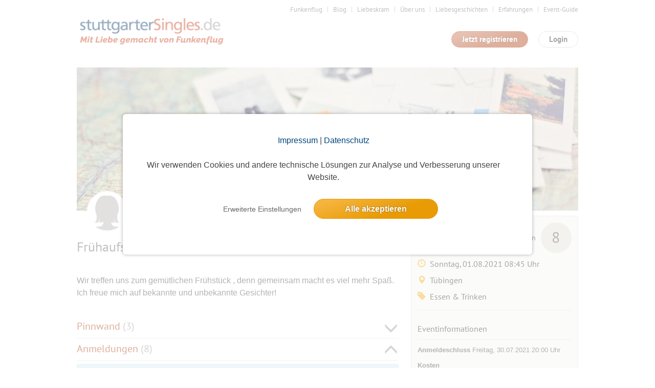

--- FILE ---
content_type: text/html; charset=utf-8
request_url: https://www.stuttgartersingles.de/event/413696
body_size: 17784
content:
<!DOCTYPE html>
<html lang="de">
<head>
    <title>Frühaufsteher - Sonntags Frühstück</title>
    <meta http-equiv="Content-Type" content="text/html; charset=UTF-8"/>
    <meta http-equiv="imagetoolbar" content="no" />
    <meta name="format-detection" content="telephone=no"/>

    <meta name="language" content="de" />
<meta name="author" content="www.studio3w.de" />
<meta name="page-topic" content="Stuttgarter Singles | Die Dating-Community zum Verlieben" />
<meta name="robots" content="noarchive, index, follow, max-image-preview:large, max-snippet:-1" />
<meta property="og:url" content="https://www.stuttgartersingles.de/event/413696" />
<meta property="og:locale" content="de_DE" />
<meta property="og:title" content="Frühaufsteher - Sonntags Frühstück" />
<meta name="description" content="Wir treffen uns zum gemütlichen Frühstück , denn gemeinsam macht es viel mehr Spaß. Ich freue mich auf bekannte und unbekannte Gesichter!" />
<meta property="og:description" content="Wir treffen uns zum gemütlichen Frühstück , denn gemeinsam macht es viel mehr Spaß. Ich freue mich auf bekannte und unbekannte Gesichter!" />
<meta name="keywords" content="Partnerbörse, Single, Kontaktanzeigen, Singleportal,Singlebörse, Kontaktbörse, Dating, Freizeitpartner, Sportpartner, Kultur, Flirt, Flirten" />
<meta property="og:image" content="https://www.stuttgartersingles.de/images/event/title/default.jpg" />    <link href="/favicon.ico" rel="SHORTCUT ICON" />    <link rel="stylesheet" type="text/css" href="/cache/1768814976/styles/d41d8cd98f00b204e9800998ecf8427e.css" />
<link rel="stylesheet" type="text/css" href="/cache/1768814976/styles/3a0e22a9ab237646e2b1cb89db75a1bd.css" />
<script type="text/javascript" src="/cache/1768814976/scripts/aa98bea27a880cdb050e0d90dbe65af1.js"></script>
    <link rel="canonical" href="https://www.funkenflug.app/event/413696" />
        <script type="text/javascript">
(function($){
    var userAgent = (navigator.userAgent||navigator.vendor||window.opera);
    if (/android.+mobile|avantgo|bada\/|blackberry|blazer|compal|elaine|fennec|hiptop|iemobile|ip(hone|od)|iris|kindle|lge |maemo|meego.+mobile|midp|mmp|netfront|opera m(ob|in)i|palm( os)?|phone|p(ixi|re)\/|plucker|pocket|psp|series(4|6)0|symbian|treo|up\.(browser|link)|vodafone|wap|windows (ce|phone)|xda|xiino/i.test(userAgent)||/1207|6310|6590|3gso|4thp|50[1-6]i|770s|802s|a wa|abac|ac(er|oo|s\-)|ai(ko|rn)|al(av|ca|co)|amoi|an(ex|ny|yw)|aptu|ar(ch|go)|as(te|us)|attw|au(di|\-m|r |s )|avan|be(ck|ll|nq)|bi(lb|rd)|bl(ac|az)|br(e|v)w|bumb|bw\-(n|u)|c55\/|capi|ccwa|cdm\-|cell|chtm|cldc|cmd\-|co(mp|nd)|craw|da(it|ll|ng)|dbte|dc\-s|devi|dica|dmob|do(c|p)o|ds(12|\-d)|el(49|ai)|em(l2|ul)|er(ic|k0)|esl8|ez([4-7]0|os|wa|ze)|fetc|fly(\-|_)|g1 u|g560|gene|gf\-5|g\-mo|go(\.w|od)|gr(ad|un)|haie|hcit|hd\-(m|p|t)|hei\-|hi(pt|ta)|hp( i|ip)|hs\-c|ht(c(\-| |_|a|g|p|s|t)|tp)|hu(aw|tc)|i\-(20|go|ma)|i230|iac( |\-|\/)|ibro|idea|ig01|ikom|im1k|inno|ipaq|iris|ja(t|v)a|jbro|jemu|jigs|kddi|keji|kgt( |\/)|klon|kpt |kwc\-|kyo(c|k)|le(no|xi)|lg( g|\/(k|l|u)|50|54|\-[a-w])|libw|lynx|m1\-w|m3ga|m50\/|ma(te|ui|xo)|mc(01|21|ca)|m\-cr|me(di|rc|ri)|mi(o8|oa|ts)|mmef|mo(01|02|bi|de|do|t(\-| |o|v)|zz)|mt(50|p1|v )|mwbp|mywa|n10[0-2]|n20[2-3]|n30(0|2)|n50(0|2|5)|n7(0(0|1)|10)|ne((c|m)\-|on|tf|wf|wg|wt)|nok(6|i)|nzph|o2im|op(ti|wv)|oran|owg1|p800|pan(a|d|t)|pdxg|pg(13|\-([1-8]|c))|phil|pire|pl(ay|uc)|pn\-2|po(ck|rt|se)|prox|psio|pt\-g|qa\-a|qc(07|12|21|32|60|\-[2-7]|i\-)|qtek|r380|r600|raks|rim9|ro(ve|zo)|s55\/|sa(ge|ma|mm|ms|ny|va)|sc(01|h\-|oo|p\-)|sdk\/|se(c(\-|0|1)|47|mc|nd|ri)|sgh\-|shar|sie(\-|m)|sk\-0|sl(45|id)|sm(al|ar|b3|it|t5)|so(ft|ny)|sp(01|h\-|v\-|v )|sy(01|mb)|t2(18|50)|t6(00|10|18)|ta(gt|lk)|tcl\-|tdg\-|tel(i|m)|tim\-|t\-mo|to(pl|sh)|ts(70|m\-|m3|m5)|tx\-9|up(\.b|g1|si)|utst|v400|v750|veri|vi(rg|te)|vk(40|5[0-3]|\-v)|vm40|voda|vulc|vx(52|53|60|61|70|80|81|83|85|98)|w3c(\-| )|webc|whit|wi(g |nc|nw)|wmlb|wonu|x700|yas\-|your|zeto|zte\-/i.test(userAgent.substr(0,4))){
        $(location).attr('href', window.location.href.split('?')[0] + '?mobile=1');
    }
})(jQuery);
</script>    
    <link rel="stylesheet" type="text/css" href="/styles/not-minified.v2.css" />
<script type="text/javascript" src="https://js.stripe.com/v3/"></script>
<script type="text/javascript">
  // initialize s3w-script
  S3w.init({
          loggedIn: false,
    garbage: false,
    user: null
        });

  // register service-workers
  if (navigator && navigator.serviceWorker && navigator.serviceWorker.getRegistrations) {
    navigator.serviceWorker.getRegistrations().then(
      function(registrations) {
        for (var i = 0; i < registrations.length; i++) {
          registrations[i].unregister();
        }
      }
    );
  }
</script>
    <!-- Google Tag Manager -->
<script>
window.dataLayer = window.dataLayer || [];
function gtag(){dataLayer.push(arguments);}
window.dataLayer.push({
    'user_id': undefined,
    'user_role': 'guest',
    'user_gender': undefined,
    'user_email': undefined,
});
gtag('consent', 'default', {
    'ad_user_data': 'denied',
    'ad_personalization': 'denied',
    'analytics_storage': 'denied',
    'ad_storage': 'denied',
});
(function(w,d,s,l,i){w[l]=w[l]||[];w[l].push({'gtm.start':
new Date().getTime(),event:'gtm.js'});var f=d.getElementsByTagName(s)[0],
j=d.createElement(s),dl=l!='dataLayer'?'&l='+l:'';j.async=true;j.src=
'https://www.googletagmanager.com/gtm.js?id='+i+dl;f.parentNode.insertBefore(j,f);
})(window,document,'script','dataLayer','GTM-KDXQ3HB');

</script>
<!-- End Google Tag Manager --></head>
<body>
    <!-- Google Tag Manager (noscript) -->
<noscript><iframe src="https://www.googletagmanager.com/ns.html?id=GTM-KDXQ3HB"
height="0" width="0" style="display:none;visibility:hidden"></iframe></noscript>
<!-- End Google Tag Manager (noscript) -->
    <!-- top //-->
    <a name="top"></a>
    
    <!-- header //-->
    <header class="s3w-layout__header" id="header">
        

<div class="s3w-layout__header__top">
    <nav>
        <ul class="s3w-list-anchor s3w-text--right margin-bottom-15 s3w-text--small">
                                                <li>
                        <a href="https://www.funkenflug.app" class="s3w-text--gray" target="_self">
                            Funkenflug                        </a>
                    </li>
                                                                <li>
                        <a href="https://www.stuttgartersingles.de/blog" class="s3w-text--gray" target="_blank" rel="noopener">
                            Blog                        </a>
                    </li>
                                                                <li>
                        <a href="https://www.stuttgartersingles.de/liebeskram" class="s3w-text--gray" target="_blank" rel="noopener">
                            Liebeskram                        </a>
                    </li>
                                                                <li>
                        <a href="/team" class="s3w-text--gray" target="_self">
                            Über uns                        </a>
                    </li>
                                                                <li>
                        <a href="/liebesgeschichten" class="s3w-text--gray" target="_self">
                            Liebesgeschichten                        </a>
                    </li>
                                                                <li>
                        <a href="/erfahrungen" class="s3w-text--gray" target="_self">
                            Erfahrungen                        </a>
                    </li>
                                                                <li>
                        <a href="https://www.funkenflug.app/blog/event-guide/" class="s3w-text--gray" target="_blank" rel="noopener">
                            Event-Guide                        </a>
                    </li>
                                                                </ul>
    </nav>
    <div class="s3w-grid-table">
        <div class="s3w-grid-table-cell" style="width:35%;">
            <a href="/" class="s3w-layout__header__logo">
                <img src="/images/cities/str/logo.png" alt="Funkenflug" class="s3w-image" style="height: 64px" />
            </a>
        </div>
        <div class="s3w-grid-table-cell">
            <div class="margin-bottom-15 clearfix">
    <div class="pull-right">
        <span class="s3w-btn pull-right" id="loginModal">
            Login
        </span>
    </div>
            <div class="pull-right" style="padding-right:20px;">
            <a href="/user/register" class="s3w-btn s3w-btn-primary pull-right">
                Jetzt registrieren
            </a>
        </div>
    </div>

<!-- login-layer //-->
<div id="loginModalWindow" style="display:none;">
    <section class="s3w-login--modal-window">
        <header class="margin-bottom-20">
            <p class="s3w-text-large s3w-text-bold s3w-text--red">
                Schön, dass Du wieder da bist!
            </p>
        </header>
        <main>
            <form action="/event/413696" name="login" method="post" id="login_form">
                <div class="margin-bottom-5">
                    <input
                        id="login_username"
                        placeholder="E-Mail"
                        type="text"
                        name="login_username"
                        tabindex="1"
                        title="E-Mail"
                        class="s3w-form__input--small"
                    />
                    <input
                        placeholder="Passwort"
                        type="password"
                        name="login_password"
                        tabindex="2"
                        title="Passwort"
                        class="s3w-form__input--small"
                    />
                </div>
                <input type="hidden" name="socials_token" value="" />
                <input type="hidden" name="socials_provider" value="" />
                <input type="hidden" name="grant_type" value="password" />
                <input type="hidden" name="ctoken" value="fdce60d1c890e10f9f4d6577eefc0859" />                <div class="s3w-grid-table">
                    <div class="s3w-grid-table-cell">
                        <a class="s3w-text--lightgray" href="/user/edit/forgot-password">
                            Zugangsdaten vergessen?
                        </a>
                    </div>
                    <div class="s3w-grid-table-cell">
                        <button type="submit" name="login" tabindex="3" value="Login" class="s3w-btn s3w-btn-primary s3w-btn-expanded">
                            Login
                        </button>
                    </div>
                </div>
                <div class="s3w-box-divider margin-bottom-15">
                    <p>oder</p>
                </div>
            </form>
            
    <div class="padding-bottom-15 js-socials-facebook s3w-socials-medium"
        data-provider="facebook"
        data-context="login">
        <div class="s3w-socials-button">
            <div class="s3w-socials-inner">
                <div class="s3w-socials-icon">
                    <img src="/images/icons/socials-facebook.svg" style="display:block; width:24px; height:24px; object-fit:contain;" alt="Facebook Login" >
                </div>
                <div class="s3w-socials-label">
                    Weiter mit Facebook                </div>
            </div>
        </div>
    </div>
    <div class="padding-bottom-15 js-socials-google s3w-socials-medium"
        data-provider="google"
        data-context="login">
        <div class="s3w-socials-button">
            <div class="s3w-socials-inner">
                <div class="s3w-socials-icon">
                    <img src="/images/icons/socials-google.png" style="display:block; width:24px; height:24px; object-fit:contain;" alt="Google Login" >
                </div>
                <div class="s3w-socials-label">
                    Weiter mit Google                </div>
            </div>
        </div>
    </div>
    <div class="padding-bottom-15 js-socials-apple s3w-socials-medium"
        data-provider="apple"
        data-context="login">
        <div class="s3w-socials-button">
            <div class="s3w-socials-inner">
                <div class="s3w-socials-icon">
                    <img src="/images/icons/socials-apple.png" style="display:block; width:24px; height:24px; object-fit:contain;" alt="Apple Login" >
                </div>
                <div class="s3w-socials-label">
                    Weiter mit Apple                </div>
            </div>
        </div>
    </div>
        </main>
        <footer class="padding-top-15">
            <a href="/user/register" class="s3w-text--decoration-none">
                <div class="s3w-box-divider margin-bottom-15">
                    <p>Du bist noch nicht dabei?</p>
                </div>
                <span  class="s3w-btn s3w-btn-expanded">
                    Jetzt kostenlos registrieren
                </span>
            </a>
        </footer>
    </section>
</div>
<script type="text/javascript">
  $('#loginModal').click(function() {
    $('#loginModalWindow').modal({
      width: 420,
      onOpen: () => {
        $("#login_username").focus();

        S3w.Socials.initialize({
          facebookAppId: 520811733388813,
          appleRedirectURI: 'https://www.stuttgartersingles.de',
          onInitialization: () => {
            S3w.Socials.addHandler('login', function(token) {
              const $form = $('#login_form');
              $form.find('input[name=socials_token]').val(token.token);
              $form.find('input[name=socials_provider]').val(token.provider);
              $form.find('input[name=grant_type]').val('socials_token');
              $form.submit();
            });
          },
        });
      },
    });
  });
</script>
        </div>
    </div>
</div>

        <div class="margin-bottom-15"></div>    </header>

    <!-- content //-->
    <main class="s3w-layout__body" id="body">
        

                    <div class="s3w-layout__content">
                            </div>
            

<script type="application/ld+json">
    {
      "@context": "https://schema.org",
      "@type": "Event",
      "name": "Frühaufsteher - Sonntags Frühstück",
      "startDate": "2021-08-01T08:45:00+02:00",
      "endDate": "2021-08-01T11:45:00+02:00",
      "eventStatus": "https://schema.org/EventScheduled",
      "eventAttendanceMode": "https://schema.org/OfflineEventAttendanceMode",
      "location": {
        "@type": "Place",
        "name": "padeffke - das kaffeehaus, Karlstraße 6, 72072 Tübingen, Deutschland",
        "address": {
            "@type": "PostalAddress",
            "name": "Tübingen"
        }
        ,
        "geo": {
          "@type": "GeoCoordinates",
          "latitude": "48.5172540",
          "longitude": "9.0582250"
        }
              }
      ,
      "image": [
        "https://www.funkenflug.app/images/event/title/default.jpg"
      ]
      ,
      "description": "Wir treffen uns zum gemütlichen Frühstück , denn gemeinsam macht es viel mehr Spaß. Ich freue mich auf bekannte und unbekannte Gesichter!",
      "offers": {
        "@type": "Offer",
        "url": "https://www.funkenflug.app/event/413696",
        "price": "Eigener Verzehr",
        "priceCurrency": "EUR",
        "availability": "https://schema.org/SoldOut",
        "validFrom": "2021-08-01T08:45:00+02:00"
      }
      ,
      "performer": {
        "@type": "Person",
        "name": "Claudia Wolke"
      },
      "organizer": {
        "@type": "Person",
        "name": "Claudia Wolke",
        "url": "https://www.funkenflug.app/user/2314567"
      }
          }
</script>

<!-- note: transparent-border fixes a position-issue! -->
<div class="s3w-layout__content">

    
    
            <div id="title-image" style="background-image:url('/images/event/title/default.jpg'); background-size: cover; width: 980px; height:280px; display: block; margin-bottom: 10px;"></div>
    
    <div
        id="event-data-margin"
        class="s3w-row margin-bottom-20 js-info-box--container">
        <div class="s3w-row__col-65" style="position: relative; top: -20px;">

            <div class="s3w-event-title_box">
                <div class="clearfix">
                    <div class="s3w-row" style="position: relative; left: 20px;">
                        <div class="s3w-row__col-left" style="height: 55px;">
                                                            <img class="s3w-list__item__thumbnail" style="
                                    position: relative;
                                    border: 2px solid #ffffff;
                                    top: -40px;
                                    border-radius: 40px;
                                " src="https://images-prod.funkenflug.app/images/placeholders/user/placeholder_2_75.jpg" />
                                                    </div>
                        <div class="s3w-row__col-left">
                            <h3 id="event-initiator">
                                                                                                                                                <a href="/user/2314567" class="s3w-list__item__username">
                                            Claudia Wolke                                        </a>
                                        <span id="event-initiator-age">(57)
                                        </span>
                                                                                                </h3>
                        </div>
                    </div>

                </div>
                <h1 class="s3w-text--gray" id="event-title">Frühaufsteher - Sonntags Frühstück</h1>

                
                <a style="display:none" href="https://www.funkenflug.app/event/413696">Frühaufsteher - Sonntags Frühstück</a>
                                    <img
                        style="display:none"
                        src="https://www.funkenflug.app/images/event/title/default.jpg"
                    />
                            </div>

            <br />
                        <p class="s3w-text--large js-readmore" data-readmore-height="480">

                Wir treffen uns zum gemütlichen Frühstück , denn gemeinsam macht es viel mehr Spaß. Ich freue mich auf bekannte und unbekannte Gesichter!            </p>

            <div data-accordion="cont" class="margin-top-40">
    <a name="pinboard"></a>
    <h3 class="s3w-text--red s3w-cursor--pointer s3w-ico--accordion-s1 js-accordion js-accordion-closed js-toggle-pinboard-status">
        <span class="glyphicon glyphicon-menu-up"></span>
        <span class="glyphicon glyphicon-menu-down"></span>
        Pinnwand
        <span class="s3w-text--lightgray js-event-pinboard-counter">(<span data-model="event-pinboard--count">3</span>)</span>
    </h3>
    <hr class="margin-top-0" />


    <div data-accordion="layer" style="display:none;">

                                    <div class="s3w-alert--notice s3w-text--center margin-bottom-10">
                    Die Pinnwand ist nur für eingeloggte Mitglieder sichtbar. Log dich ein oder melde dich an, um die
                    Einträge zu sehen!
                </div>
                    
            </div>
</div>
            <div data-accordion="cont">
    <h3 class="s3w-text--red s3w-cursor--pointer s3w-ico--accordion-s1 js-accordion js-accordion-open js-toggle-participants-status">
        <span class="glyphicon glyphicon-menu-up"></span>
        <span class="glyphicon glyphicon-menu-down"></span>
        Anmeldungen
        <span class="s3w-text--lightgray">(8)</span>
    </h3>
    <hr class="margin-top-0"/>
    <div data-accordion="layer"  >
        <div class="padding-bottom-30 js-participant-list">
                            <div class="s3w-alert--notice s3w-text--center margin-bottom-10">
                    Die Teilnehmerliste ist nur für eingeloggte Mitglieder sichtbar. Log dich ein oder melde dich an, um die
                    Teilnehmer zu sehen!
                </div>
                    </div>
    </div>
</div>
        </div>

        <div class="s3w-row__col-35">
            <div class="s3w-box" id="event_info_box" style="z-index:1;">
    <div class="s3w-row margin-bottom-10">
        <div class="s3w-row__col-40">
            <a href="/help/events-organisieren?post=events-organisieren-premium-darf-ich-kommerzielle-events-anbieten">
                            </a>
        </div>
        <div class="s3w-row__col-60 s3w-text--right">
                            <h5 style="line-height: 60px;" class="margin-bottom-0">
                    Anmeldungen
                                            <span class="s3w-label s3w-label--participant-99">8</span>
                                    </h5>
                    </div>
    </div>

    <h4>
        <div class="s3w-row">
            <div class="s3w-row__col-10" style="width:7%;">
                <span class="glyphicon glyphicon-time s3w-text--yellow"></span>
            </div>
            <div class="s3w-row__col-90">
                                    Sonntag, 01.08.2021                    08:45 Uhr
                            </div>
        </div>
    </h4>
    <h4>
        <div class="s3w-row">
            <div class="s3w-row__col-10" style="width:7%;">
                <span class="glyphicon glyphicon-map-marker s3w-text--yellow"></span>
            </div>
            <div class="s3w-row__col-90">
                <span>
                                            Tübingen                                    </span>
            </div>
        </div>
    </h4>
    <h4>
        <div class="s3w-row">
            <div class="s3w-row__col-10" style="width:7%;">
                <span class="glyphicon glyphicon-tag s3w-text--yellow"></span>
            </div>
            <div class="s3w-row__col-90">
                Essen & Trinken            </div>
        </div>
    </h4>

    
    
    
    <hr class="margin-top-15 margin-bottom-25" />
    <h4>
        Eventinformationen
    </h4>
    <hr class="margin-top-10 margin-bottom-10" />
            <p>
            <strong>Anmeldeschluss</strong>
            Freitag,
            30.07.2021 20:00 Uhr
        </p>
            <p>
        <strong>Kosten</strong><br />
                    Eigener Verzehr            </p>
            <p>
            <strong>Altersbeschränkung</strong>
            ab 40 Jahre                     </p>
        <p>
        <strong>Teilnehmer</strong>
        8                    (ein Mann und
            7 Frauen            )
                    </p>
    <p>
        <strong>Max. Teilnehmer</strong>
        8                    (ausgebucht)
            </p>
    <p>
        <strong>Max. Begleitpersonen</strong>
        Keine Begleitpersonen    </p>
                        <a href="/event/detail/subscribe/event/413696" class="s3w-button s3w-button--primary s3w-button--block margin-bottom-10">
                Zum Event anmelden
            </a>
                    <button class="s3w-button s3w-button--block js-favorite-toggle" data-model="event" data-value-id="413696" data-role="favorite">
                <span data-action="add" style="display:inline-block;" title="Event merken">
            <span class="s3w-icon s3w-icon__star" style="vertical-align: text-bottom;"></span>
            Event merken
        </span>
        <span data-action="remove" style="display:none;" title="Event gemerkt">
            <span class="s3w-icon s3w-icon__star--active" style="vertical-align: text-bottom;"></span>
            Event gemerkt
        </span>
    </button>
    
                <br />
        <a href="/event/index/index/stype/userid/stext/2314567">Events der Initiatorin »</a>
    
            <br /><br />
        Andere Events von Initiatoren aus <a href="/event?locality=Reutlingen">Reutlingen</a>    
    
        <hr class="margin-top-20" />

    
    
    </div>
        </div>
    </div>

    <script type="text/javascript">

        function adjust() {
          $('div#event-data-margin').css('margin-top', (parseInt($('div#event-data-margin').css('margin-top'), 10) + $('div#messages').height())+'px');
        };

        $(document).ready(function() {
          adjust();
        });

        $(document).resize(function() {
          adjust();
        });

    </script>

    
        <div class="s3w-box margin-bottom-20 width-auto">
        <h3 class="s3w-box__title s3w-box__title__profile ">Bilder</h3>
        <div class="s3w-alert--notice s3w-text--center margin-bottom-10">
            Die Bildergalerien sind nur für eingeloggte Mitglieder sichtbar.        </div>
    </div>
    
    

    

        <div class="margin-top-50">
        <div class="margin-top-140"></div>
<h2 class="s3w-text--gray">
    Alle Single-Events am <span class="s3w-text--bold">selben Tag</span>
    <span class="pull-right">47 Events</span>
</h2>

<div class="s3w-list" id="event_same_day_events">
    <ul class="s3w-list__content"><li class="s3w-list__item clearfix ">
<div data-model="event"
     data-value-id="325911"
     data-member-loaded="0">

    <div class="s3w-row margin-bottom-10">

        <!-- title //-->
        <div class="s3w-row__col-75">
            <h3 class="margin-bottom-0 s3w-text--ellipsis">
                <a href="/event/325911" class="s3w-text--red">
                    99 Prozent Trefferquote im DAX -  Der Box-Trading Effekt - AUFZEICHNUNG                </a>
            </h3>
        </div>

        <!-- date //-->
        <div class="s3w-row__col-25">
            <h4 class="s3w-text--right">
                00:00 Uhr
            </h4>
        </div>
    </div>

    <div class="s3w-row">

        <!-- initiator //-->
        <div class="s3w-row__col-25">
            <div class="s3w-row">
                                    <div class="s3w-row__col-30">
                        <img class="s3w-list__item__thumbnail" src="https://images-prod.funkenflug.app/images/placeholders/user/placeholder_1_75.jpg" alt="Profilfoto" style="width:60px; height:auto;" />
                    </div>
                    <div class="s3w-row__col-70">
                        <h5 class="s3w-text--lightgray margin-bottom-0">
                            Initiator                        </h5>
                        <h4>
                            <a href="/user/698400" class="s3w-text--red" title="zum Profil">
                                mani-muenchen                            </a>
                            (67)
                        </h4>
                    </div>
                            </div>
        </div>


        <!-- member-thumbnails //-->
        <div class="s3w-row__col-65" data-role="loader" style="height:50px;">
                            <script type="text/html" data-role="event-members" data-img-order="1">
                    <div class="inline-block margin-bottom-5">
                        <span class="s3w-icon__badge">
                             <% if (event.memberCount > 1) { %>
                                <%= event.memberCount %> Anmeldungen
                             <% } else { %>
                                Eine Anmeldung
                             <% } %>
                        </span>
                        <% if (event.freeCount !== false) { %>
                            <span class="s3w-icon__badge <%= css.label %>">
                                <% if (event.freeCount > 1) { %>
                                    <%= event.freeCount %> freie Plätze
                                <% } else if (event.freeCount === 1) { %>
                                    1 freier Platz
                                <% } else { %>
                                    Ausgebucht
                                <% } %>
                            </span>
                        <% } %>
                    </div>
                    <ul class="clearfix">
                        <% for (var i=0, participant; participant = participants[i]; i++) { %>
                            <li class="s3w-event__participants-preview-thumb">
                                <% if (participant.userId !== null) { %>
                                    <a href="/user/<%= participant.userId %>"><img class="s3w-list__item__thumbnail" data-src="<%= participant.photo %>" alt="Profilfoto" width="<%= img.size %>" height="<%= img.size %>"  /></a>
                                <% } else { %>
                                    <img class="s3w-list__item__thumbnail" data-src="<%= participant.photo %>" alt="Profilfoto" width="<%= img.size %>" height="<%= img.size %>" />
                                <% } %>
                            </li>
                        <% } %>
                    </ul>
                </script>
            </div>
            </div>
</div>
</li><li class="s3w-list__item clearfix ">
<div data-model="event"
     data-value-id="325912"
     data-member-loaded="0">

    <div class="s3w-row margin-bottom-10">

        <!-- title //-->
        <div class="s3w-row__col-75">
            <h3 class="margin-bottom-0 s3w-text--ellipsis">
                <a href="/event/325912" class="s3w-text--red">
                    Handel mit Aktien &amp; ETFs – Eine Schritt-für-Schritt-Anleitung - Aufzeichnung                </a>
            </h3>
        </div>

        <!-- date //-->
        <div class="s3w-row__col-25">
            <h4 class="s3w-text--right">
                00:00 Uhr
            </h4>
        </div>
    </div>

    <div class="s3w-row">

        <!-- initiator //-->
        <div class="s3w-row__col-25">
            <div class="s3w-row">
                                    <div class="s3w-row__col-30">
                        <img class="s3w-list__item__thumbnail" src="https://images-prod.funkenflug.app/images/placeholders/user/placeholder_1_75.jpg" alt="Profilfoto" style="width:60px; height:auto;" />
                    </div>
                    <div class="s3w-row__col-70">
                        <h5 class="s3w-text--lightgray margin-bottom-0">
                            Initiator                        </h5>
                        <h4>
                            <a href="/user/698400" class="s3w-text--red" title="zum Profil">
                                mani-muenchen                            </a>
                            (67)
                        </h4>
                    </div>
                            </div>
        </div>


        <!-- member-thumbnails //-->
        <div class="s3w-row__col-65" data-role="loader" style="height:50px;">
                            <script type="text/html" data-role="event-members" data-img-order="1">
                    <div class="inline-block margin-bottom-5">
                        <span class="s3w-icon__badge">
                             <% if (event.memberCount > 1) { %>
                                <%= event.memberCount %> Anmeldungen
                             <% } else { %>
                                Eine Anmeldung
                             <% } %>
                        </span>
                        <% if (event.freeCount !== false) { %>
                            <span class="s3w-icon__badge <%= css.label %>">
                                <% if (event.freeCount > 1) { %>
                                    <%= event.freeCount %> freie Plätze
                                <% } else if (event.freeCount === 1) { %>
                                    1 freier Platz
                                <% } else { %>
                                    Ausgebucht
                                <% } %>
                            </span>
                        <% } %>
                    </div>
                    <ul class="clearfix">
                        <% for (var i=0, participant; participant = participants[i]; i++) { %>
                            <li class="s3w-event__participants-preview-thumb">
                                <% if (participant.userId !== null) { %>
                                    <a href="/user/<%= participant.userId %>"><img class="s3w-list__item__thumbnail" data-src="<%= participant.photo %>" alt="Profilfoto" width="<%= img.size %>" height="<%= img.size %>"  /></a>
                                <% } else { %>
                                    <img class="s3w-list__item__thumbnail" data-src="<%= participant.photo %>" alt="Profilfoto" width="<%= img.size %>" height="<%= img.size %>" />
                                <% } %>
                            </li>
                        <% } %>
                    </ul>
                </script>
            </div>
            </div>
</div>
</li><li class="s3w-list__item clearfix ">
<div data-model="event"
     data-value-id="413719"
     data-member-loaded="0">

    <div class="s3w-row margin-bottom-10">

        <!-- title //-->
        <div class="s3w-row__col-75">
            <h3 class="margin-bottom-0 s3w-text--ellipsis">
                <a href="/event/413719" class="s3w-text--red">
                    Von Ebenalp auf den Säntis                </a>
            </h3>
        </div>

        <!-- date //-->
        <div class="s3w-row__col-25">
            <h4 class="s3w-text--right">
                05:00 Uhr
            </h4>
        </div>
    </div>

    <div class="s3w-row">

        <!-- initiator //-->
        <div class="s3w-row__col-25">
            <div class="s3w-row">
                                    <div class="s3w-row__col-30">
                        <img class="s3w-list__item__thumbnail" src="https://images-prod.funkenflug.app/images/placeholders/user/placeholder_1_75.jpg" alt="Profilfoto" style="width:60px; height:auto;" />
                    </div>
                    <div class="s3w-row__col-70">
                        <h5 class="s3w-text--lightgray margin-bottom-0">
                            Initiator                        </h5>
                        <h4>
                            <a href="/user/2357961" class="s3w-text--red" title="zum Profil">
                                SiegfriedP                            </a>
                            (62)
                        </h4>
                    </div>
                            </div>
        </div>


        <!-- member-thumbnails //-->
        <div class="s3w-row__col-65" data-role="loader" style="height:50px;">
                        <div class="s3w-row">
                <div class="s3w-row__col-70">
                                            <span class="h5 margin-top-15 block">
                                                            Dieses Event hatte keine Anmeldungen
                                                    </span>
                                    </div>
            </div>
            </div>
</div>
</li><li class="s3w-list__item clearfix ">
<div data-model="event"
     data-value-id="325165"
     data-member-loaded="0">

    <div class="s3w-row margin-bottom-10">

        <!-- title //-->
        <div class="s3w-row__col-75">
            <h3 class="margin-bottom-0 s3w-text--ellipsis">
                <a href="/event/325165" class="s3w-text--red">
                    Vier auf einen Streich ( Seekarkreuz-Spitzkamp-Auerkamp-Ochenkamp )                </a>
            </h3>
        </div>

        <!-- date //-->
        <div class="s3w-row__col-25">
            <h4 class="s3w-text--right">
                07:30 Uhr
            </h4>
        </div>
    </div>

    <div class="s3w-row">

        <!-- initiator //-->
        <div class="s3w-row__col-25">
            <div class="s3w-row">
                                    <div class="s3w-row__col-30">
                        <img class="s3w-list__item__thumbnail" src="https://images-prod.funkenflug.app/images/placeholders/user/placeholder_1_75.jpg" alt="Profilfoto" style="width:60px; height:auto;" />
                    </div>
                    <div class="s3w-row__col-70">
                        <h5 class="s3w-text--lightgray margin-bottom-0">
                            Initiator                        </h5>
                        <h4>
                            <a href="/user/856919" class="s3w-text--red" title="zum Profil">
                                Bergwanderer68                            </a>
                            (57)
                        </h4>
                    </div>
                            </div>
        </div>


        <!-- member-thumbnails //-->
        <div class="s3w-row__col-65" data-role="loader" style="height:50px;">
                            <script type="text/html" data-role="event-members" data-img-order="1">
                    <div class="inline-block margin-bottom-5">
                        <span class="s3w-icon__badge">
                             <% if (event.memberCount > 1) { %>
                                <%= event.memberCount %> Anmeldungen
                             <% } else { %>
                                Eine Anmeldung
                             <% } %>
                        </span>
                        <% if (event.freeCount !== false) { %>
                            <span class="s3w-icon__badge <%= css.label %>">
                                <% if (event.freeCount > 1) { %>
                                    <%= event.freeCount %> freie Plätze
                                <% } else if (event.freeCount === 1) { %>
                                    1 freier Platz
                                <% } else { %>
                                    Ausgebucht
                                <% } %>
                            </span>
                        <% } %>
                    </div>
                    <ul class="clearfix">
                        <% for (var i=0, participant; participant = participants[i]; i++) { %>
                            <li class="s3w-event__participants-preview-thumb">
                                <% if (participant.userId !== null) { %>
                                    <a href="/user/<%= participant.userId %>"><img class="s3w-list__item__thumbnail" data-src="<%= participant.photo %>" alt="Profilfoto" width="<%= img.size %>" height="<%= img.size %>"  /></a>
                                <% } else { %>
                                    <img class="s3w-list__item__thumbnail" data-src="<%= participant.photo %>" alt="Profilfoto" width="<%= img.size %>" height="<%= img.size %>" />
                                <% } %>
                            </li>
                        <% } %>
                    </ul>
                </script>
            </div>
            </div>
</div>
</li><li class="s3w-list__item clearfix ">
<div data-model="event"
     data-value-id="325638"
     data-member-loaded="0">

    <div class="s3w-row margin-bottom-10">

        <!-- title //-->
        <div class="s3w-row__col-75">
            <h3 class="margin-bottom-0 s3w-text--ellipsis">
                <a href="/event/325638" class="s3w-text--red">
                    MTB Lenzerheide 01.08. bis 06.08.2021                </a>
            </h3>
        </div>

        <!-- date //-->
        <div class="s3w-row__col-25">
            <h4 class="s3w-text--right">
                09:00 Uhr
            </h4>
        </div>
    </div>

    <div class="s3w-row">

        <!-- initiator //-->
        <div class="s3w-row__col-25">
            <div class="s3w-row">
                                    <div class="s3w-row__col-30">
                        <img class="s3w-list__item__thumbnail" src="https://images-prod.funkenflug.app/images/placeholders/user/placeholder_2_75.jpg" alt="Profilfoto" style="width:60px; height:auto;" />
                    </div>
                    <div class="s3w-row__col-70">
                        <h5 class="s3w-text--lightgray margin-bottom-0">
                            Initiatorin                        </h5>
                        <h4>
                            <a href="/user/854205" class="s3w-text--red" title="zum Profil">
                                Nica_                            </a>
                            (59)
                        </h4>
                    </div>
                            </div>
        </div>


        <!-- member-thumbnails //-->
        <div class="s3w-row__col-65" data-role="loader" style="height:50px;">
                        <div class="s3w-row">
                <div class="s3w-row__col-70">
                                            <span class="h5 margin-top-15 block">
                                                            Dieses Event hatte keine Anmeldungen
                                                    </span>
                                    </div>
            </div>
            </div>
</div>
</li><li class="s3w-list__item clearfix ">
<div data-model="event"
     data-value-id="325293"
     data-member-loaded="0">

    <div class="s3w-row margin-bottom-10">

        <!-- title //-->
        <div class="s3w-row__col-75">
            <h3 class="margin-bottom-0 s3w-text--ellipsis">
                <a href="/event/325293" class="s3w-text--red">
                    Frühstücken im  Café Gröbenbach                 </a>
            </h3>
        </div>

        <!-- date //-->
        <div class="s3w-row__col-25">
            <h4 class="s3w-text--right">
                10:00 Uhr
            </h4>
        </div>
    </div>

    <div class="s3w-row">

        <!-- initiator //-->
        <div class="s3w-row__col-25">
            <div class="s3w-row">
                                    <div class="s3w-row__col-30">
                        <img class="s3w-list__item__thumbnail" src="https://images-prod.funkenflug.app/images/placeholders/user/placeholder_1_75.jpg" alt="Profilfoto" style="width:60px; height:auto;" />
                    </div>
                    <div class="s3w-row__col-70">
                        <h5 class="s3w-text--lightgray margin-bottom-0">
                            Initiator                        </h5>
                        <h4>
                            <a href="/user/889328" class="s3w-text--red" title="zum Profil">
                                Wurschdl                            </a>
                            (55)
                        </h4>
                    </div>
                            </div>
        </div>


        <!-- member-thumbnails //-->
        <div class="s3w-row__col-65" data-role="loader" style="height:50px;">
                            <script type="text/html" data-role="event-members" data-img-order="1">
                    <div class="inline-block margin-bottom-5">
                        <span class="s3w-icon__badge">
                             <% if (event.memberCount > 1) { %>
                                <%= event.memberCount %> Anmeldungen
                             <% } else { %>
                                Eine Anmeldung
                             <% } %>
                        </span>
                        <% if (event.freeCount !== false) { %>
                            <span class="s3w-icon__badge <%= css.label %>">
                                <% if (event.freeCount > 1) { %>
                                    <%= event.freeCount %> freie Plätze
                                <% } else if (event.freeCount === 1) { %>
                                    1 freier Platz
                                <% } else { %>
                                    Ausgebucht
                                <% } %>
                            </span>
                        <% } %>
                    </div>
                    <ul class="clearfix">
                        <% for (var i=0, participant; participant = participants[i]; i++) { %>
                            <li class="s3w-event__participants-preview-thumb">
                                <% if (participant.userId !== null) { %>
                                    <a href="/user/<%= participant.userId %>"><img class="s3w-list__item__thumbnail" data-src="<%= participant.photo %>" alt="Profilfoto" width="<%= img.size %>" height="<%= img.size %>"  /></a>
                                <% } else { %>
                                    <img class="s3w-list__item__thumbnail" data-src="<%= participant.photo %>" alt="Profilfoto" width="<%= img.size %>" height="<%= img.size %>" />
                                <% } %>
                            </li>
                        <% } %>
                    </ul>
                </script>
            </div>
            </div>
</div>
</li><li class="s3w-list__item clearfix ">
<div data-model="event"
     data-value-id="325963"
     data-member-loaded="0">

    <div class="s3w-row margin-bottom-10">

        <!-- title //-->
        <div class="s3w-row__col-75">
            <h3 class="margin-bottom-0 s3w-text--ellipsis">
                <a href="/event/325963" class="s3w-text--red">
                    &quot;&quot;Sonntag - Frühstück &quot;&quot; im Cafe Widmann                </a>
            </h3>
        </div>

        <!-- date //-->
        <div class="s3w-row__col-25">
            <h4 class="s3w-text--right">
                10:00 Uhr
            </h4>
        </div>
    </div>

    <div class="s3w-row">

        <!-- initiator //-->
        <div class="s3w-row__col-25">
            <div class="s3w-row">
                                    <div class="s3w-row__col-30">
                        <img class="s3w-list__item__thumbnail" src="https://images-prod.funkenflug.app/images/placeholders/user/placeholder_2_75.jpg" alt="Profilfoto" style="width:60px; height:auto;" />
                    </div>
                    <div class="s3w-row__col-70">
                        <h5 class="s3w-text--lightgray margin-bottom-0">
                            Initiatorin                        </h5>
                        <h4>
                            <a href="/user/976670" class="s3w-text--red" title="zum Profil">
                                Herbstaster60                            </a>
                            (70)
                        </h4>
                    </div>
                            </div>
        </div>


        <!-- member-thumbnails //-->
        <div class="s3w-row__col-65" data-role="loader" style="height:50px;">
                            <script type="text/html" data-role="event-members" data-img-order="1">
                    <div class="inline-block margin-bottom-5">
                        <span class="s3w-icon__badge">
                             <% if (event.memberCount > 1) { %>
                                <%= event.memberCount %> Anmeldungen
                             <% } else { %>
                                Eine Anmeldung
                             <% } %>
                        </span>
                        <% if (event.freeCount !== false) { %>
                            <span class="s3w-icon__badge <%= css.label %>">
                                <% if (event.freeCount > 1) { %>
                                    <%= event.freeCount %> freie Plätze
                                <% } else if (event.freeCount === 1) { %>
                                    1 freier Platz
                                <% } else { %>
                                    Ausgebucht
                                <% } %>
                            </span>
                        <% } %>
                    </div>
                    <ul class="clearfix">
                        <% for (var i=0, participant; participant = participants[i]; i++) { %>
                            <li class="s3w-event__participants-preview-thumb">
                                <% if (participant.userId !== null) { %>
                                    <a href="/user/<%= participant.userId %>"><img class="s3w-list__item__thumbnail" data-src="<%= participant.photo %>" alt="Profilfoto" width="<%= img.size %>" height="<%= img.size %>"  /></a>
                                <% } else { %>
                                    <img class="s3w-list__item__thumbnail" data-src="<%= participant.photo %>" alt="Profilfoto" width="<%= img.size %>" height="<%= img.size %>" />
                                <% } %>
                            </li>
                        <% } %>
                    </ul>
                </script>
            </div>
            </div>
</div>
</li><li class="s3w-list__item clearfix ">
<div data-model="event"
     data-value-id="325964"
     data-member-loaded="0">

    <div class="s3w-row margin-bottom-10">

        <!-- title //-->
        <div class="s3w-row__col-75">
            <h3 class="margin-bottom-0 s3w-text--ellipsis">
                <a href="/event/325964" class="s3w-text--red">
                    In die Schwammerl                </a>
            </h3>
        </div>

        <!-- date //-->
        <div class="s3w-row__col-25">
            <h4 class="s3w-text--right">
                10:00 Uhr
            </h4>
        </div>
    </div>

    <div class="s3w-row">

        <!-- initiator //-->
        <div class="s3w-row__col-25">
            <div class="s3w-row">
                                    <div class="s3w-row__col-30">
                        <img class="s3w-list__item__thumbnail" src="https://images-prod.funkenflug.app/images/placeholders/user/placeholder_1_75.jpg" alt="Profilfoto" style="width:60px; height:auto;" />
                    </div>
                    <div class="s3w-row__col-70">
                        <h5 class="s3w-text--lightgray margin-bottom-0">
                            Initiator                        </h5>
                        <h4>
                            <a href="/user/845229" class="s3w-text--red" title="zum Profil">
                                seesterninrot                            </a>
                            (67)
                        </h4>
                    </div>
                            </div>
        </div>


        <!-- member-thumbnails //-->
        <div class="s3w-row__col-65" data-role="loader" style="height:50px;">
                            <script type="text/html" data-role="event-members" data-img-order="1">
                    <div class="inline-block margin-bottom-5">
                        <span class="s3w-icon__badge">
                             <% if (event.memberCount > 1) { %>
                                <%= event.memberCount %> Anmeldungen
                             <% } else { %>
                                Eine Anmeldung
                             <% } %>
                        </span>
                        <% if (event.freeCount !== false) { %>
                            <span class="s3w-icon__badge <%= css.label %>">
                                <% if (event.freeCount > 1) { %>
                                    <%= event.freeCount %> freie Plätze
                                <% } else if (event.freeCount === 1) { %>
                                    1 freier Platz
                                <% } else { %>
                                    Ausgebucht
                                <% } %>
                            </span>
                        <% } %>
                    </div>
                    <ul class="clearfix">
                        <% for (var i=0, participant; participant = participants[i]; i++) { %>
                            <li class="s3w-event__participants-preview-thumb">
                                <% if (participant.userId !== null) { %>
                                    <a href="/user/<%= participant.userId %>"><img class="s3w-list__item__thumbnail" data-src="<%= participant.photo %>" alt="Profilfoto" width="<%= img.size %>" height="<%= img.size %>"  /></a>
                                <% } else { %>
                                    <img class="s3w-list__item__thumbnail" data-src="<%= participant.photo %>" alt="Profilfoto" width="<%= img.size %>" height="<%= img.size %>" />
                                <% } %>
                            </li>
                        <% } %>
                    </ul>
                </script>
            </div>
            </div>
</div>
</li><li class="s3w-list__item clearfix ">
<div data-model="event"
     data-value-id="413386"
     data-member-loaded="0">

    <div class="s3w-row margin-bottom-10">

        <!-- title //-->
        <div class="s3w-row__col-75">
            <h3 class="margin-bottom-0 s3w-text--ellipsis">
                <a href="/event/413386" class="s3w-text--red">
                    Endlich mal wieder ins Kino nach Ludwigsburg  Matinée  Alles außer gewöhnlich                 </a>
            </h3>
        </div>

        <!-- date //-->
        <div class="s3w-row__col-25">
            <h4 class="s3w-text--right">
                10:15 Uhr
            </h4>
        </div>
    </div>

    <div class="s3w-row">

        <!-- initiator //-->
        <div class="s3w-row__col-25">
            <div class="s3w-row">
                                    <div class="s3w-row__col-30">
                        <img class="s3w-list__item__thumbnail" src="https://images-prod.funkenflug.app/images/placeholders/user/placeholder_2_75.jpg" alt="Profilfoto" style="width:60px; height:auto;" />
                    </div>
                    <div class="s3w-row__col-70">
                        <h5 class="s3w-text--lightgray margin-bottom-0">
                            Initiatorin                        </h5>
                        <h4>
                            <a href="/user/2278442" class="s3w-text--red" title="zum Profil">
                                Nicole                            </a>
                            (54)
                        </h4>
                    </div>
                            </div>
        </div>


        <!-- member-thumbnails //-->
        <div class="s3w-row__col-65" data-role="loader" style="height:50px;">
                            <script type="text/html" data-role="event-members" data-img-order="1">
                    <div class="inline-block margin-bottom-5">
                        <span class="s3w-icon__badge">
                             <% if (event.memberCount > 1) { %>
                                <%= event.memberCount %> Anmeldungen
                             <% } else { %>
                                Eine Anmeldung
                             <% } %>
                        </span>
                        <% if (event.freeCount !== false) { %>
                            <span class="s3w-icon__badge <%= css.label %>">
                                <% if (event.freeCount > 1) { %>
                                    <%= event.freeCount %> freie Plätze
                                <% } else if (event.freeCount === 1) { %>
                                    1 freier Platz
                                <% } else { %>
                                    Ausgebucht
                                <% } %>
                            </span>
                        <% } %>
                    </div>
                    <ul class="clearfix">
                        <% for (var i=0, participant; participant = participants[i]; i++) { %>
                            <li class="s3w-event__participants-preview-thumb">
                                <% if (participant.userId !== null) { %>
                                    <a href="/user/<%= participant.userId %>"><img class="s3w-list__item__thumbnail" data-src="<%= participant.photo %>" alt="Profilfoto" width="<%= img.size %>" height="<%= img.size %>"  /></a>
                                <% } else { %>
                                    <img class="s3w-list__item__thumbnail" data-src="<%= participant.photo %>" alt="Profilfoto" width="<%= img.size %>" height="<%= img.size %>" />
                                <% } %>
                            </li>
                        <% } %>
                    </ul>
                </script>
            </div>
            </div>
</div>
</li><li class="s3w-list__item clearfix ">
<div data-model="event"
     data-value-id="325791"
     data-member-loaded="0">

    <div class="s3w-row margin-bottom-10">

        <!-- title //-->
        <div class="s3w-row__col-75">
            <h3 class="margin-bottom-0 s3w-text--ellipsis">
                <a href="/event/325791" class="s3w-text--red">
                    Kajak/Kanu-Tour auf der Isar                </a>
            </h3>
        </div>

        <!-- date //-->
        <div class="s3w-row__col-25">
            <h4 class="s3w-text--right">
                10:30 Uhr
            </h4>
        </div>
    </div>

    <div class="s3w-row">

        <!-- initiator //-->
        <div class="s3w-row__col-25">
            <div class="s3w-row">
                                    <div class="s3w-row__col-30">
                        <img class="s3w-list__item__thumbnail" src="https://images-prod.funkenflug.app/images/placeholders/user/placeholder_1_75.jpg" alt="Profilfoto" style="width:60px; height:auto;" />
                    </div>
                    <div class="s3w-row__col-70">
                        <h5 class="s3w-text--lightgray margin-bottom-0">
                            Initiator                        </h5>
                        <h4>
                            <a href="/user/872474" class="s3w-text--red" title="zum Profil">
                                stefano_muc                            </a>
                            (60)
                        </h4>
                    </div>
                            </div>
        </div>


        <!-- member-thumbnails //-->
        <div class="s3w-row__col-65" data-role="loader" style="height:50px;">
                            <script type="text/html" data-role="event-members" data-img-order="1">
                    <div class="inline-block margin-bottom-5">
                        <span class="s3w-icon__badge">
                             <% if (event.memberCount > 1) { %>
                                <%= event.memberCount %> Anmeldungen
                             <% } else { %>
                                Eine Anmeldung
                             <% } %>
                        </span>
                        <% if (event.freeCount !== false) { %>
                            <span class="s3w-icon__badge <%= css.label %>">
                                <% if (event.freeCount > 1) { %>
                                    <%= event.freeCount %> freie Plätze
                                <% } else if (event.freeCount === 1) { %>
                                    1 freier Platz
                                <% } else { %>
                                    Ausgebucht
                                <% } %>
                            </span>
                        <% } %>
                    </div>
                    <ul class="clearfix">
                        <% for (var i=0, participant; participant = participants[i]; i++) { %>
                            <li class="s3w-event__participants-preview-thumb">
                                <% if (participant.userId !== null) { %>
                                    <a href="/user/<%= participant.userId %>"><img class="s3w-list__item__thumbnail" data-src="<%= participant.photo %>" alt="Profilfoto" width="<%= img.size %>" height="<%= img.size %>"  /></a>
                                <% } else { %>
                                    <img class="s3w-list__item__thumbnail" data-src="<%= participant.photo %>" alt="Profilfoto" width="<%= img.size %>" height="<%= img.size %>" />
                                <% } %>
                            </li>
                        <% } %>
                    </ul>
                </script>
            </div>
            </div>
</div>
</li><li class="s3w-list__item clearfix ">
<div data-model="event"
     data-value-id="413160"
     data-member-loaded="0">

    <div class="s3w-row margin-bottom-10">

        <!-- title //-->
        <div class="s3w-row__col-75">
            <h3 class="margin-bottom-0 s3w-text--ellipsis">
                <a href="/event/413160" class="s3w-text--red">
                    Frühstück im CaVero                </a>
            </h3>
        </div>

        <!-- date //-->
        <div class="s3w-row__col-25">
            <h4 class="s3w-text--right">
                10:30 Uhr
            </h4>
        </div>
    </div>

    <div class="s3w-row">

        <!-- initiator //-->
        <div class="s3w-row__col-25">
            <div class="s3w-row">
                                    <div class="s3w-row__col-30">
                        <img class="s3w-list__item__thumbnail" src="https://images-prod.funkenflug.app/images/placeholders/user/placeholder_2_75.jpg" alt="Profilfoto" style="width:60px; height:auto;" />
                    </div>
                    <div class="s3w-row__col-70">
                        <h5 class="s3w-text--lightgray margin-bottom-0">
                            Initiatorin                        </h5>
                        <h4>
                            <a href="/user/2392132" class="s3w-text--red" title="zum Profil">
                                Suzanne                            </a>
                            (59)
                        </h4>
                    </div>
                            </div>
        </div>


        <!-- member-thumbnails //-->
        <div class="s3w-row__col-65" data-role="loader" style="height:50px;">
                            <script type="text/html" data-role="event-members" data-img-order="1">
                    <div class="inline-block margin-bottom-5">
                        <span class="s3w-icon__badge">
                             <% if (event.memberCount > 1) { %>
                                <%= event.memberCount %> Anmeldungen
                             <% } else { %>
                                Eine Anmeldung
                             <% } %>
                        </span>
                        <% if (event.freeCount !== false) { %>
                            <span class="s3w-icon__badge <%= css.label %>">
                                <% if (event.freeCount > 1) { %>
                                    <%= event.freeCount %> freie Plätze
                                <% } else if (event.freeCount === 1) { %>
                                    1 freier Platz
                                <% } else { %>
                                    Ausgebucht
                                <% } %>
                            </span>
                        <% } %>
                    </div>
                    <ul class="clearfix">
                        <% for (var i=0, participant; participant = participants[i]; i++) { %>
                            <li class="s3w-event__participants-preview-thumb">
                                <% if (participant.userId !== null) { %>
                                    <a href="/user/<%= participant.userId %>"><img class="s3w-list__item__thumbnail" data-src="<%= participant.photo %>" alt="Profilfoto" width="<%= img.size %>" height="<%= img.size %>"  /></a>
                                <% } else { %>
                                    <img class="s3w-list__item__thumbnail" data-src="<%= participant.photo %>" alt="Profilfoto" width="<%= img.size %>" height="<%= img.size %>" />
                                <% } %>
                            </li>
                        <% } %>
                    </ul>
                </script>
            </div>
            </div>
</div>
</li><li class="s3w-list__item clearfix ">
<div data-model="event"
     data-value-id="413550"
     data-member-loaded="0">

    <div class="s3w-row margin-bottom-10">

        <!-- title //-->
        <div class="s3w-row__col-75">
            <h3 class="margin-bottom-0 s3w-text--ellipsis">
                <a href="/event/413550" class="s3w-text--red">
                    Gemütliches Frühstück im Blauen Engel in Ludwigsburg                 </a>
            </h3>
        </div>

        <!-- date //-->
        <div class="s3w-row__col-25">
            <h4 class="s3w-text--right">
                10:30 Uhr
            </h4>
        </div>
    </div>

    <div class="s3w-row">

        <!-- initiator //-->
        <div class="s3w-row__col-25">
            <div class="s3w-row">
                                    <div class="s3w-row__col-30">
                        <img class="s3w-list__item__thumbnail" src="https://images-prod.funkenflug.app/images/placeholders/user/placeholder_2_75.jpg" alt="Profilfoto" style="width:60px; height:auto;" />
                    </div>
                    <div class="s3w-row__col-70">
                        <h5 class="s3w-text--lightgray margin-bottom-0">
                            Initiatorin                        </h5>
                        <h4>
                            <a href="/user/2315506" class="s3w-text--red" title="zum Profil">
                                Nutella1962                            </a>
                            (62)
                        </h4>
                    </div>
                            </div>
        </div>


        <!-- member-thumbnails //-->
        <div class="s3w-row__col-65" data-role="loader" style="height:50px;">
                            <script type="text/html" data-role="event-members" data-img-order="1">
                    <div class="inline-block margin-bottom-5">
                        <span class="s3w-icon__badge">
                             <% if (event.memberCount > 1) { %>
                                <%= event.memberCount %> Anmeldungen
                             <% } else { %>
                                Eine Anmeldung
                             <% } %>
                        </span>
                        <% if (event.freeCount !== false) { %>
                            <span class="s3w-icon__badge <%= css.label %>">
                                <% if (event.freeCount > 1) { %>
                                    <%= event.freeCount %> freie Plätze
                                <% } else if (event.freeCount === 1) { %>
                                    1 freier Platz
                                <% } else { %>
                                    Ausgebucht
                                <% } %>
                            </span>
                        <% } %>
                    </div>
                    <ul class="clearfix">
                        <% for (var i=0, participant; participant = participants[i]; i++) { %>
                            <li class="s3w-event__participants-preview-thumb">
                                <% if (participant.userId !== null) { %>
                                    <a href="/user/<%= participant.userId %>"><img class="s3w-list__item__thumbnail" data-src="<%= participant.photo %>" alt="Profilfoto" width="<%= img.size %>" height="<%= img.size %>"  /></a>
                                <% } else { %>
                                    <img class="s3w-list__item__thumbnail" data-src="<%= participant.photo %>" alt="Profilfoto" width="<%= img.size %>" height="<%= img.size %>" />
                                <% } %>
                            </li>
                        <% } %>
                    </ul>
                </script>
            </div>
            </div>
</div>
</li><li class="s3w-list__item clearfix ">
<div data-model="event"
     data-value-id="412812"
     data-member-loaded="0">

    <div class="s3w-row margin-bottom-10">

        <!-- title //-->
        <div class="s3w-row__col-75">
            <h3 class="margin-bottom-0 s3w-text--ellipsis">
                <a href="/event/412812" class="s3w-text--red">
                    Rundtour Neuenbürg - Büchenbronner Aussichtsturm, Neuenbürger Schloss                 </a>
            </h3>
        </div>

        <!-- date //-->
        <div class="s3w-row__col-25">
            <h4 class="s3w-text--right">
                10:45 Uhr
            </h4>
        </div>
    </div>

    <div class="s3w-row">

        <!-- initiator //-->
        <div class="s3w-row__col-25">
            <div class="s3w-row">
                                    <div class="s3w-row__col-30">
                        <img class="s3w-list__item__thumbnail" src="https://images-prod.funkenflug.app/images/placeholders/user/placeholder_2_75.jpg" alt="Profilfoto" style="width:60px; height:auto;" />
                    </div>
                    <div class="s3w-row__col-70">
                        <h5 class="s3w-text--lightgray margin-bottom-0">
                            Initiatorin                        </h5>
                        <h4>
                            <a href="/user/2399908" class="s3w-text--red" title="zum Profil">
                                sweet violin                            </a>
                            (67)
                        </h4>
                    </div>
                            </div>
        </div>


        <!-- member-thumbnails //-->
        <div class="s3w-row__col-65" data-role="loader" style="height:50px;">
                            <script type="text/html" data-role="event-members" data-img-order="1">
                    <div class="inline-block margin-bottom-5">
                        <span class="s3w-icon__badge">
                             <% if (event.memberCount > 1) { %>
                                <%= event.memberCount %> Anmeldungen
                             <% } else { %>
                                Eine Anmeldung
                             <% } %>
                        </span>
                        <% if (event.freeCount !== false) { %>
                            <span class="s3w-icon__badge <%= css.label %>">
                                <% if (event.freeCount > 1) { %>
                                    <%= event.freeCount %> freie Plätze
                                <% } else if (event.freeCount === 1) { %>
                                    1 freier Platz
                                <% } else { %>
                                    Ausgebucht
                                <% } %>
                            </span>
                        <% } %>
                    </div>
                    <ul class="clearfix">
                        <% for (var i=0, participant; participant = participants[i]; i++) { %>
                            <li class="s3w-event__participants-preview-thumb">
                                <% if (participant.userId !== null) { %>
                                    <a href="/user/<%= participant.userId %>"><img class="s3w-list__item__thumbnail" data-src="<%= participant.photo %>" alt="Profilfoto" width="<%= img.size %>" height="<%= img.size %>"  /></a>
                                <% } else { %>
                                    <img class="s3w-list__item__thumbnail" data-src="<%= participant.photo %>" alt="Profilfoto" width="<%= img.size %>" height="<%= img.size %>" />
                                <% } %>
                            </li>
                        <% } %>
                    </ul>
                </script>
            </div>
            </div>
</div>
</li><li class="s3w-list__item clearfix ">
<div data-model="event"
     data-value-id="413710"
     data-member-loaded="0">

    <div class="s3w-row margin-bottom-10">

        <!-- title //-->
        <div class="s3w-row__col-75">
            <h3 class="margin-bottom-0 s3w-text--ellipsis">
                <a href="/event/413710" class="s3w-text--red">
                    Barockmusik beim Kirchheimer Schloß                </a>
            </h3>
        </div>

        <!-- date //-->
        <div class="s3w-row__col-25">
            <h4 class="s3w-text--right">
                10:45 Uhr
            </h4>
        </div>
    </div>

    <div class="s3w-row">

        <!-- initiator //-->
        <div class="s3w-row__col-25">
            <div class="s3w-row">
                                    <div class="s3w-row__col-30">
                        <img class="s3w-list__item__thumbnail" src="https://images-prod.funkenflug.app/images/placeholders/user/placeholder_2_75.jpg" alt="Profilfoto" style="width:60px; height:auto;" />
                    </div>
                    <div class="s3w-row__col-70">
                        <h5 class="s3w-text--lightgray margin-bottom-0">
                            Initiatorin                        </h5>
                        <h4>
                            <a href="/user/2358100" class="s3w-text--red" title="zum Profil">
                                Feuerguggerin                            </a>
                            (56)
                        </h4>
                    </div>
                            </div>
        </div>


        <!-- member-thumbnails //-->
        <div class="s3w-row__col-65" data-role="loader" style="height:50px;">
                            <script type="text/html" data-role="event-members" data-img-order="1">
                    <div class="inline-block margin-bottom-5">
                        <span class="s3w-icon__badge">
                             <% if (event.memberCount > 1) { %>
                                <%= event.memberCount %> Anmeldungen
                             <% } else { %>
                                Eine Anmeldung
                             <% } %>
                        </span>
                        <% if (event.freeCount !== false) { %>
                            <span class="s3w-icon__badge <%= css.label %>">
                                <% if (event.freeCount > 1) { %>
                                    <%= event.freeCount %> freie Plätze
                                <% } else if (event.freeCount === 1) { %>
                                    1 freier Platz
                                <% } else { %>
                                    Ausgebucht
                                <% } %>
                            </span>
                        <% } %>
                    </div>
                    <ul class="clearfix">
                        <% for (var i=0, participant; participant = participants[i]; i++) { %>
                            <li class="s3w-event__participants-preview-thumb">
                                <% if (participant.userId !== null) { %>
                                    <a href="/user/<%= participant.userId %>"><img class="s3w-list__item__thumbnail" data-src="<%= participant.photo %>" alt="Profilfoto" width="<%= img.size %>" height="<%= img.size %>"  /></a>
                                <% } else { %>
                                    <img class="s3w-list__item__thumbnail" data-src="<%= participant.photo %>" alt="Profilfoto" width="<%= img.size %>" height="<%= img.size %>" />
                                <% } %>
                            </li>
                        <% } %>
                    </ul>
                </script>
            </div>
            </div>
</div>
</li><li class="s3w-list__item clearfix ">
<div data-model="event"
     data-value-id="325637"
     data-member-loaded="0">

    <div class="s3w-row margin-bottom-10">

        <!-- title //-->
        <div class="s3w-row__col-75">
            <h3 class="margin-bottom-0 s3w-text--ellipsis">
                <a href="/event/325637" class="s3w-text--red">
                    sommerlicher Ratsch-Tratsch-Massage-Brunch                </a>
            </h3>
        </div>

        <!-- date //-->
        <div class="s3w-row__col-25">
            <h4 class="s3w-text--right">
                11:00 Uhr
            </h4>
        </div>
    </div>

    <div class="s3w-row">

        <!-- initiator //-->
        <div class="s3w-row__col-25">
            <div class="s3w-row">
                                    <div class="s3w-row__col-30">
                        <img class="s3w-list__item__thumbnail" src="https://images-prod.funkenflug.app/images/placeholders/user/placeholder_2_75.jpg" alt="Profilfoto" style="width:60px; height:auto;" />
                    </div>
                    <div class="s3w-row__col-70">
                        <h5 class="s3w-text--lightgray margin-bottom-0">
                            Initiatorin                        </h5>
                        <h4>
                            <a href="/user/656863" class="s3w-text--red" title="zum Profil">
                                findige Fregatte                            </a>
                            (64)
                        </h4>
                    </div>
                            </div>
        </div>


        <!-- member-thumbnails //-->
        <div class="s3w-row__col-65" data-role="loader" style="height:50px;">
                            <script type="text/html" data-role="event-members" data-img-order="1">
                    <div class="inline-block margin-bottom-5">
                        <span class="s3w-icon__badge">
                             <% if (event.memberCount > 1) { %>
                                <%= event.memberCount %> Anmeldungen
                             <% } else { %>
                                Eine Anmeldung
                             <% } %>
                        </span>
                        <% if (event.freeCount !== false) { %>
                            <span class="s3w-icon__badge <%= css.label %>">
                                <% if (event.freeCount > 1) { %>
                                    <%= event.freeCount %> freie Plätze
                                <% } else if (event.freeCount === 1) { %>
                                    1 freier Platz
                                <% } else { %>
                                    Ausgebucht
                                <% } %>
                            </span>
                        <% } %>
                    </div>
                    <ul class="clearfix">
                        <% for (var i=0, participant; participant = participants[i]; i++) { %>
                            <li class="s3w-event__participants-preview-thumb">
                                <% if (participant.userId !== null) { %>
                                    <a href="/user/<%= participant.userId %>"><img class="s3w-list__item__thumbnail" data-src="<%= participant.photo %>" alt="Profilfoto" width="<%= img.size %>" height="<%= img.size %>"  /></a>
                                <% } else { %>
                                    <img class="s3w-list__item__thumbnail" data-src="<%= participant.photo %>" alt="Profilfoto" width="<%= img.size %>" height="<%= img.size %>" />
                                <% } %>
                            </li>
                        <% } %>
                    </ul>
                </script>
            </div>
            </div>
</div>
</li><li class="s3w-list__item clearfix ">
<div data-model="event"
     data-value-id="413690"
     data-member-loaded="0">

    <div class="s3w-row margin-bottom-10">

        <!-- title //-->
        <div class="s3w-row__col-75">
            <h3 class="margin-bottom-0 s3w-text--ellipsis">
                <a href="/event/413690" class="s3w-text--red">
                    Brunchen bei mir auf der Terrasse                </a>
            </h3>
        </div>

        <!-- date //-->
        <div class="s3w-row__col-25">
            <h4 class="s3w-text--right">
                11:00 Uhr
            </h4>
        </div>
    </div>

    <div class="s3w-row">

        <!-- initiator //-->
        <div class="s3w-row__col-25">
            <div class="s3w-row">
                                    <div class="s3w-row__col-30">
                        <img class="s3w-list__item__thumbnail" src="https://images-prod.funkenflug.app/images/placeholders/user/placeholder_2_75.jpg" alt="Profilfoto" style="width:60px; height:auto;" />
                    </div>
                    <div class="s3w-row__col-70">
                        <h5 class="s3w-text--lightgray margin-bottom-0">
                            Initiatorin                        </h5>
                        <h4>
                            <a href="/user/2242828" class="s3w-text--red" title="zum Profil">
                                HelgaS.                            </a>
                            (59)
                        </h4>
                    </div>
                            </div>
        </div>


        <!-- member-thumbnails //-->
        <div class="s3w-row__col-65" data-role="loader" style="height:50px;">
                        <div class="s3w-row">
                <div class="s3w-row__col-70">
                                            <span class="h5 margin-top-15 block">
                                                            Dieses Event hatte keine Anmeldungen
                                                    </span>
                                    </div>
            </div>
            </div>
</div>
</li><li class="s3w-list__item clearfix ">
<div data-model="event"
     data-value-id="413742"
     data-member-loaded="0">

    <div class="s3w-row margin-bottom-10">

        <!-- title //-->
        <div class="s3w-row__col-75">
            <h3 class="margin-bottom-0 s3w-text--ellipsis">
                <a href="/event/413742" class="s3w-text--red">
                    Von Strümpfelbach zum Jägerhaus und über Kernenturm und Y-Burg zurück                 </a>
            </h3>
        </div>

        <!-- date //-->
        <div class="s3w-row__col-25">
            <h4 class="s3w-text--right">
                11:00 Uhr
            </h4>
        </div>
    </div>

    <div class="s3w-row">

        <!-- initiator //-->
        <div class="s3w-row__col-25">
            <div class="s3w-row">
                                    <div class="s3w-row__col-30">
                        <img class="s3w-list__item__thumbnail" src="https://images-prod.funkenflug.app/images/placeholders/user/placeholder_1_75.jpg" alt="Profilfoto" style="width:60px; height:auto;" />
                    </div>
                    <div class="s3w-row__col-70">
                        <h5 class="s3w-text--lightgray margin-bottom-0">
                            Initiator                        </h5>
                        <h4>
                            <a href="/user/2352319" class="s3w-text--red" title="zum Profil">
                                MatthiasK                            </a>
                            (58)
                        </h4>
                    </div>
                            </div>
        </div>


        <!-- member-thumbnails //-->
        <div class="s3w-row__col-65" data-role="loader" style="height:50px;">
                            <script type="text/html" data-role="event-members" data-img-order="1">
                    <div class="inline-block margin-bottom-5">
                        <span class="s3w-icon__badge">
                             <% if (event.memberCount > 1) { %>
                                <%= event.memberCount %> Anmeldungen
                             <% } else { %>
                                Eine Anmeldung
                             <% } %>
                        </span>
                        <% if (event.freeCount !== false) { %>
                            <span class="s3w-icon__badge <%= css.label %>">
                                <% if (event.freeCount > 1) { %>
                                    <%= event.freeCount %> freie Plätze
                                <% } else if (event.freeCount === 1) { %>
                                    1 freier Platz
                                <% } else { %>
                                    Ausgebucht
                                <% } %>
                            </span>
                        <% } %>
                    </div>
                    <ul class="clearfix">
                        <% for (var i=0, participant; participant = participants[i]; i++) { %>
                            <li class="s3w-event__participants-preview-thumb">
                                <% if (participant.userId !== null) { %>
                                    <a href="/user/<%= participant.userId %>"><img class="s3w-list__item__thumbnail" data-src="<%= participant.photo %>" alt="Profilfoto" width="<%= img.size %>" height="<%= img.size %>"  /></a>
                                <% } else { %>
                                    <img class="s3w-list__item__thumbnail" data-src="<%= participant.photo %>" alt="Profilfoto" width="<%= img.size %>" height="<%= img.size %>" />
                                <% } %>
                            </li>
                        <% } %>
                    </ul>
                </script>
            </div>
            </div>
</div>
</li><li class="s3w-list__item clearfix ">
<div data-model="event"
     data-value-id="325378"
     data-member-loaded="0">

    <div class="s3w-row margin-bottom-10">

        <!-- title //-->
        <div class="s3w-row__col-75">
            <h3 class="margin-bottom-0 s3w-text--ellipsis">
                <a href="/event/325378" class="s3w-text--red">
                    Fototermin                </a>
            </h3>
        </div>

        <!-- date //-->
        <div class="s3w-row__col-25">
            <h4 class="s3w-text--right">
                12:00 Uhr
            </h4>
        </div>
    </div>

    <div class="s3w-row">

        <!-- initiator //-->
        <div class="s3w-row__col-25">
            <div class="s3w-row">
                                    <div class="s3w-row__col-30">
                        <img class="s3w-list__item__thumbnail" src="https://images-prod.funkenflug.app/images/placeholders/user/placeholder_1_75.jpg" alt="Profilfoto" style="width:60px; height:auto;" />
                    </div>
                    <div class="s3w-row__col-70">
                        <h5 class="s3w-text--lightgray margin-bottom-0">
                            Initiator                        </h5>
                        <h4>
                            <a href="/user/927038" class="s3w-text--red" title="zum Profil">
                                Mafolius                            </a>
                            (65)
                        </h4>
                    </div>
                            </div>
        </div>


        <!-- member-thumbnails //-->
        <div class="s3w-row__col-65" data-role="loader" style="height:50px;">
                        <div class="s3w-row">
                <div class="s3w-row__col-70">
                                            <span class="h5 margin-top-15 block">
                                                            Dieses Event hatte keine Anmeldungen
                                                    </span>
                                    </div>
            </div>
            </div>
</div>
</li><li class="s3w-list__item clearfix ">
<div data-model="event"
     data-value-id="325504"
     data-member-loaded="0">

    <div class="s3w-row margin-bottom-10">

        <!-- title //-->
        <div class="s3w-row__col-75">
            <h3 class="margin-bottom-0 s3w-text--ellipsis">
                <a href="/event/325504" class="s3w-text--red">
                    Afghanisch Essen im Kabul                </a>
            </h3>
        </div>

        <!-- date //-->
        <div class="s3w-row__col-25">
            <h4 class="s3w-text--right">
                12:00 Uhr
            </h4>
        </div>
    </div>

    <div class="s3w-row">

        <!-- initiator //-->
        <div class="s3w-row__col-25">
            <div class="s3w-row">
                                    <div class="s3w-row__col-30">
                        <img class="s3w-list__item__thumbnail" src="https://images-prod.funkenflug.app/images/placeholders/user/placeholder_2_75.jpg" alt="Profilfoto" style="width:60px; height:auto;" />
                    </div>
                    <div class="s3w-row__col-70">
                        <h5 class="s3w-text--lightgray margin-bottom-0">
                            Initiatorin                        </h5>
                        <h4>
                            <a href="/user/876873" class="s3w-text--red" title="zum Profil">
                                Froschkoenigin                            </a>
                            (61)
                        </h4>
                    </div>
                            </div>
        </div>


        <!-- member-thumbnails //-->
        <div class="s3w-row__col-65" data-role="loader" style="height:50px;">
                            <script type="text/html" data-role="event-members" data-img-order="1">
                    <div class="inline-block margin-bottom-5">
                        <span class="s3w-icon__badge">
                             <% if (event.memberCount > 1) { %>
                                <%= event.memberCount %> Anmeldungen
                             <% } else { %>
                                Eine Anmeldung
                             <% } %>
                        </span>
                        <% if (event.freeCount !== false) { %>
                            <span class="s3w-icon__badge <%= css.label %>">
                                <% if (event.freeCount > 1) { %>
                                    <%= event.freeCount %> freie Plätze
                                <% } else if (event.freeCount === 1) { %>
                                    1 freier Platz
                                <% } else { %>
                                    Ausgebucht
                                <% } %>
                            </span>
                        <% } %>
                    </div>
                    <ul class="clearfix">
                        <% for (var i=0, participant; participant = participants[i]; i++) { %>
                            <li class="s3w-event__participants-preview-thumb">
                                <% if (participant.userId !== null) { %>
                                    <a href="/user/<%= participant.userId %>"><img class="s3w-list__item__thumbnail" data-src="<%= participant.photo %>" alt="Profilfoto" width="<%= img.size %>" height="<%= img.size %>"  /></a>
                                <% } else { %>
                                    <img class="s3w-list__item__thumbnail" data-src="<%= participant.photo %>" alt="Profilfoto" width="<%= img.size %>" height="<%= img.size %>" />
                                <% } %>
                            </li>
                        <% } %>
                    </ul>
                </script>
            </div>
            </div>
</div>
</li><li class="s3w-list__item clearfix ">
<div data-model="event"
     data-value-id="325709"
     data-member-loaded="0">

    <div class="s3w-row margin-bottom-10">

        <!-- title //-->
        <div class="s3w-row__col-75">
            <h3 class="margin-bottom-0 s3w-text--ellipsis">
                <a href="/event/325709" class="s3w-text--red">
                    Badminton-Sonntag - hohes Freizeitspieler-Niveau!!                </a>
            </h3>
        </div>

        <!-- date //-->
        <div class="s3w-row__col-25">
            <h4 class="s3w-text--right">
                12:00 Uhr
            </h4>
        </div>
    </div>

    <div class="s3w-row">

        <!-- initiator //-->
        <div class="s3w-row__col-25">
            <div class="s3w-row">
                                    <div class="s3w-row__col-30">
                        <img class="s3w-list__item__thumbnail" src="https://images-prod.funkenflug.app/images/placeholders/user/placeholder_1_75.jpg" alt="Profilfoto" style="width:60px; height:auto;" />
                    </div>
                    <div class="s3w-row__col-70">
                        <h5 class="s3w-text--lightgray margin-bottom-0">
                            Initiator                        </h5>
                        <h4>
                            <a href="/user/618408" class="s3w-text--red" title="zum Profil">
                                Badminton-Crew                            </a>
                            (58)
                        </h4>
                    </div>
                            </div>
        </div>


        <!-- member-thumbnails //-->
        <div class="s3w-row__col-65" data-role="loader" style="height:50px;">
                            <script type="text/html" data-role="event-members" data-img-order="1">
                    <div class="inline-block margin-bottom-5">
                        <span class="s3w-icon__badge">
                             <% if (event.memberCount > 1) { %>
                                <%= event.memberCount %> Anmeldungen
                             <% } else { %>
                                Eine Anmeldung
                             <% } %>
                        </span>
                        <% if (event.freeCount !== false) { %>
                            <span class="s3w-icon__badge <%= css.label %>">
                                <% if (event.freeCount > 1) { %>
                                    <%= event.freeCount %> freie Plätze
                                <% } else if (event.freeCount === 1) { %>
                                    1 freier Platz
                                <% } else { %>
                                    Ausgebucht
                                <% } %>
                            </span>
                        <% } %>
                    </div>
                    <ul class="clearfix">
                        <% for (var i=0, participant; participant = participants[i]; i++) { %>
                            <li class="s3w-event__participants-preview-thumb">
                                <% if (participant.userId !== null) { %>
                                    <a href="/user/<%= participant.userId %>"><img class="s3w-list__item__thumbnail" data-src="<%= participant.photo %>" alt="Profilfoto" width="<%= img.size %>" height="<%= img.size %>"  /></a>
                                <% } else { %>
                                    <img class="s3w-list__item__thumbnail" data-src="<%= participant.photo %>" alt="Profilfoto" width="<%= img.size %>" height="<%= img.size %>" />
                                <% } %>
                            </li>
                        <% } %>
                    </ul>
                </script>
            </div>
            </div>
</div>
</li><li class="s3w-list__item clearfix ">
<div data-model="event"
     data-value-id="326013"
     data-member-loaded="0">

    <div class="s3w-row margin-bottom-10">

        <!-- title //-->
        <div class="s3w-row__col-75">
            <h3 class="margin-bottom-0 s3w-text--ellipsis">
                <a href="/event/326013" class="s3w-text--red">
                    Schlechtwetterprogramm: Ägyptisches Museum                </a>
            </h3>
        </div>

        <!-- date //-->
        <div class="s3w-row__col-25">
            <h4 class="s3w-text--right">
                12:00 Uhr
            </h4>
        </div>
    </div>

    <div class="s3w-row">

        <!-- initiator //-->
        <div class="s3w-row__col-25">
            <div class="s3w-row">
                                    <div class="s3w-row__col-30">
                        <img class="s3w-list__item__thumbnail" src="https://images-prod.funkenflug.app/images/placeholders/user/placeholder_2_75.jpg" alt="Profilfoto" style="width:60px; height:auto;" />
                    </div>
                    <div class="s3w-row__col-70">
                        <h5 class="s3w-text--lightgray margin-bottom-0">
                            Initiatorin                        </h5>
                        <h4>
                            <a href="/user/755128" class="s3w-text--red" title="zum Profil">
                                Votivgabe                            </a>
                            (57)
                        </h4>
                    </div>
                            </div>
        </div>


        <!-- member-thumbnails //-->
        <div class="s3w-row__col-65" data-role="loader" style="height:50px;">
                            <script type="text/html" data-role="event-members" data-img-order="1">
                    <div class="inline-block margin-bottom-5">
                        <span class="s3w-icon__badge">
                             <% if (event.memberCount > 1) { %>
                                <%= event.memberCount %> Anmeldungen
                             <% } else { %>
                                Eine Anmeldung
                             <% } %>
                        </span>
                        <% if (event.freeCount !== false) { %>
                            <span class="s3w-icon__badge <%= css.label %>">
                                <% if (event.freeCount > 1) { %>
                                    <%= event.freeCount %> freie Plätze
                                <% } else if (event.freeCount === 1) { %>
                                    1 freier Platz
                                <% } else { %>
                                    Ausgebucht
                                <% } %>
                            </span>
                        <% } %>
                    </div>
                    <ul class="clearfix">
                        <% for (var i=0, participant; participant = participants[i]; i++) { %>
                            <li class="s3w-event__participants-preview-thumb">
                                <% if (participant.userId !== null) { %>
                                    <a href="/user/<%= participant.userId %>"><img class="s3w-list__item__thumbnail" data-src="<%= participant.photo %>" alt="Profilfoto" width="<%= img.size %>" height="<%= img.size %>"  /></a>
                                <% } else { %>
                                    <img class="s3w-list__item__thumbnail" data-src="<%= participant.photo %>" alt="Profilfoto" width="<%= img.size %>" height="<%= img.size %>" />
                                <% } %>
                            </li>
                        <% } %>
                    </ul>
                </script>
            </div>
            </div>
</div>
</li><li class="s3w-list__item clearfix ">
<div data-model="event"
     data-value-id="413379"
     data-member-loaded="0">

    <div class="s3w-row margin-bottom-10">

        <!-- title //-->
        <div class="s3w-row__col-75">
            <h3 class="margin-bottom-0 s3w-text--ellipsis">
                <a href="/event/413379" class="s3w-text--red">
                    42. Sonntagstermin mit &quot;Sport und Spiel&quot; im &quot;Steiner am Fluß&quot;                </a>
            </h3>
        </div>

        <!-- date //-->
        <div class="s3w-row__col-25">
            <h4 class="s3w-text--right">
                12:00 Uhr
            </h4>
        </div>
    </div>

    <div class="s3w-row">

        <!-- initiator //-->
        <div class="s3w-row__col-25">
            <div class="s3w-row">
                                    <div class="s3w-row__col-30">
                        <img class="s3w-list__item__thumbnail" src="https://images-prod.funkenflug.app/images/placeholders/user/placeholder_2_75.jpg" alt="Profilfoto" style="width:60px; height:auto;" />
                    </div>
                    <div class="s3w-row__col-70">
                        <h5 class="s3w-text--lightgray margin-bottom-0">
                            Initiatorin                        </h5>
                        <h4>
                            <a href="/user/2253057" class="s3w-text--red" title="zum Profil">
                                Chaty                            </a>
                            (64)
                        </h4>
                    </div>
                            </div>
        </div>


        <!-- member-thumbnails //-->
        <div class="s3w-row__col-65" data-role="loader" style="height:50px;">
                            <script type="text/html" data-role="event-members" data-img-order="1">
                    <div class="inline-block margin-bottom-5">
                        <span class="s3w-icon__badge">
                             <% if (event.memberCount > 1) { %>
                                <%= event.memberCount %> Anmeldungen
                             <% } else { %>
                                Eine Anmeldung
                             <% } %>
                        </span>
                        <% if (event.freeCount !== false) { %>
                            <span class="s3w-icon__badge <%= css.label %>">
                                <% if (event.freeCount > 1) { %>
                                    <%= event.freeCount %> freie Plätze
                                <% } else if (event.freeCount === 1) { %>
                                    1 freier Platz
                                <% } else { %>
                                    Ausgebucht
                                <% } %>
                            </span>
                        <% } %>
                    </div>
                    <ul class="clearfix">
                        <% for (var i=0, participant; participant = participants[i]; i++) { %>
                            <li class="s3w-event__participants-preview-thumb">
                                <% if (participant.userId !== null) { %>
                                    <a href="/user/<%= participant.userId %>"><img class="s3w-list__item__thumbnail" data-src="<%= participant.photo %>" alt="Profilfoto" width="<%= img.size %>" height="<%= img.size %>"  /></a>
                                <% } else { %>
                                    <img class="s3w-list__item__thumbnail" data-src="<%= participant.photo %>" alt="Profilfoto" width="<%= img.size %>" height="<%= img.size %>" />
                                <% } %>
                            </li>
                        <% } %>
                    </ul>
                </script>
            </div>
            </div>
</div>
</li><li class="s3w-list__item clearfix ">
<div data-model="event"
     data-value-id="413601"
     data-member-loaded="0">

    <div class="s3w-row margin-bottom-10">

        <!-- title //-->
        <div class="s3w-row__col-75">
            <h3 class="margin-bottom-0 s3w-text--ellipsis">
                <a href="/event/413601" class="s3w-text--red">
                    Ist fertig 300 Teile Puzzle Nr.174                </a>
            </h3>
        </div>

        <!-- date //-->
        <div class="s3w-row__col-25">
            <h4 class="s3w-text--right">
                12:30 Uhr
            </h4>
        </div>
    </div>

    <div class="s3w-row">

        <!-- initiator //-->
        <div class="s3w-row__col-25">
            <div class="s3w-row">
                                    <div class="s3w-row__col-30">
                        <img class="s3w-list__item__thumbnail" src="https://images-prod.funkenflug.app/images/placeholders/user/placeholder_2_75.jpg" alt="Profilfoto" style="width:60px; height:auto;" />
                    </div>
                    <div class="s3w-row__col-70">
                        <h5 class="s3w-text--lightgray margin-bottom-0">
                            Initiatorin                        </h5>
                        <h4>
                            <a href="/user/2273429" class="s3w-text--red" title="zum Profil">
                                A.l.e.x.                            </a>
                            (57)
                        </h4>
                    </div>
                            </div>
        </div>


        <!-- member-thumbnails //-->
        <div class="s3w-row__col-65" data-role="loader" style="height:50px;">
                            <script type="text/html" data-role="event-members" data-img-order="1">
                    <div class="inline-block margin-bottom-5">
                        <span class="s3w-icon__badge">
                             <% if (event.memberCount > 1) { %>
                                <%= event.memberCount %> Anmeldungen
                             <% } else { %>
                                Eine Anmeldung
                             <% } %>
                        </span>
                        <% if (event.freeCount !== false) { %>
                            <span class="s3w-icon__badge <%= css.label %>">
                                <% if (event.freeCount > 1) { %>
                                    <%= event.freeCount %> freie Plätze
                                <% } else if (event.freeCount === 1) { %>
                                    1 freier Platz
                                <% } else { %>
                                    Ausgebucht
                                <% } %>
                            </span>
                        <% } %>
                    </div>
                    <ul class="clearfix">
                        <% for (var i=0, participant; participant = participants[i]; i++) { %>
                            <li class="s3w-event__participants-preview-thumb">
                                <% if (participant.userId !== null) { %>
                                    <a href="/user/<%= participant.userId %>"><img class="s3w-list__item__thumbnail" data-src="<%= participant.photo %>" alt="Profilfoto" width="<%= img.size %>" height="<%= img.size %>"  /></a>
                                <% } else { %>
                                    <img class="s3w-list__item__thumbnail" data-src="<%= participant.photo %>" alt="Profilfoto" width="<%= img.size %>" height="<%= img.size %>" />
                                <% } %>
                            </li>
                        <% } %>
                    </ul>
                </script>
            </div>
            </div>
</div>
</li><li class="s3w-list__item clearfix ">
<div data-model="event"
     data-value-id="413606"
     data-member-loaded="0">

    <div class="s3w-row margin-bottom-10">

        <!-- title //-->
        <div class="s3w-row__col-75">
            <h3 class="margin-bottom-0 s3w-text--ellipsis">
                <a href="/event/413606" class="s3w-text--red">
                    Ist fertig 600 Teile Puzzle Nr. 149                </a>
            </h3>
        </div>

        <!-- date //-->
        <div class="s3w-row__col-25">
            <h4 class="s3w-text--right">
                12:30 Uhr
            </h4>
        </div>
    </div>

    <div class="s3w-row">

        <!-- initiator //-->
        <div class="s3w-row__col-25">
            <div class="s3w-row">
                                    <div class="s3w-row__col-30">
                        <img class="s3w-list__item__thumbnail" src="https://images-prod.funkenflug.app/images/placeholders/user/placeholder_2_75.jpg" alt="Profilfoto" style="width:60px; height:auto;" />
                    </div>
                    <div class="s3w-row__col-70">
                        <h5 class="s3w-text--lightgray margin-bottom-0">
                            Initiatorin                        </h5>
                        <h4>
                            <a href="/user/2273429" class="s3w-text--red" title="zum Profil">
                                A.l.e.x.                            </a>
                            (57)
                        </h4>
                    </div>
                            </div>
        </div>


        <!-- member-thumbnails //-->
        <div class="s3w-row__col-65" data-role="loader" style="height:50px;">
                            <script type="text/html" data-role="event-members" data-img-order="1">
                    <div class="inline-block margin-bottom-5">
                        <span class="s3w-icon__badge">
                             <% if (event.memberCount > 1) { %>
                                <%= event.memberCount %> Anmeldungen
                             <% } else { %>
                                Eine Anmeldung
                             <% } %>
                        </span>
                        <% if (event.freeCount !== false) { %>
                            <span class="s3w-icon__badge <%= css.label %>">
                                <% if (event.freeCount > 1) { %>
                                    <%= event.freeCount %> freie Plätze
                                <% } else if (event.freeCount === 1) { %>
                                    1 freier Platz
                                <% } else { %>
                                    Ausgebucht
                                <% } %>
                            </span>
                        <% } %>
                    </div>
                    <ul class="clearfix">
                        <% for (var i=0, participant; participant = participants[i]; i++) { %>
                            <li class="s3w-event__participants-preview-thumb">
                                <% if (participant.userId !== null) { %>
                                    <a href="/user/<%= participant.userId %>"><img class="s3w-list__item__thumbnail" data-src="<%= participant.photo %>" alt="Profilfoto" width="<%= img.size %>" height="<%= img.size %>"  /></a>
                                <% } else { %>
                                    <img class="s3w-list__item__thumbnail" data-src="<%= participant.photo %>" alt="Profilfoto" width="<%= img.size %>" height="<%= img.size %>" />
                                <% } %>
                            </li>
                        <% } %>
                    </ul>
                </script>
            </div>
            </div>
</div>
</li><li class="s3w-list__item clearfix ">
<div data-model="event"
     data-value-id="413608"
     data-member-loaded="0">

    <div class="s3w-row margin-bottom-10">

        <!-- title //-->
        <div class="s3w-row__col-75">
            <h3 class="margin-bottom-0 s3w-text--ellipsis">
                <a href="/event/413608" class="s3w-text--red">
                    Ist fertig 1000 Teile Puzzle Nr. 121                </a>
            </h3>
        </div>

        <!-- date //-->
        <div class="s3w-row__col-25">
            <h4 class="s3w-text--right">
                12:30 Uhr
            </h4>
        </div>
    </div>

    <div class="s3w-row">

        <!-- initiator //-->
        <div class="s3w-row__col-25">
            <div class="s3w-row">
                                    <div class="s3w-row__col-30">
                        <img class="s3w-list__item__thumbnail" src="https://images-prod.funkenflug.app/images/placeholders/user/placeholder_2_75.jpg" alt="Profilfoto" style="width:60px; height:auto;" />
                    </div>
                    <div class="s3w-row__col-70">
                        <h5 class="s3w-text--lightgray margin-bottom-0">
                            Initiatorin                        </h5>
                        <h4>
                            <a href="/user/2273429" class="s3w-text--red" title="zum Profil">
                                A.l.e.x.                            </a>
                            (57)
                        </h4>
                    </div>
                            </div>
        </div>


        <!-- member-thumbnails //-->
        <div class="s3w-row__col-65" data-role="loader" style="height:50px;">
                            <script type="text/html" data-role="event-members" data-img-order="1">
                    <div class="inline-block margin-bottom-5">
                        <span class="s3w-icon__badge">
                             <% if (event.memberCount > 1) { %>
                                <%= event.memberCount %> Anmeldungen
                             <% } else { %>
                                Eine Anmeldung
                             <% } %>
                        </span>
                        <% if (event.freeCount !== false) { %>
                            <span class="s3w-icon__badge <%= css.label %>">
                                <% if (event.freeCount > 1) { %>
                                    <%= event.freeCount %> freie Plätze
                                <% } else if (event.freeCount === 1) { %>
                                    1 freier Platz
                                <% } else { %>
                                    Ausgebucht
                                <% } %>
                            </span>
                        <% } %>
                    </div>
                    <ul class="clearfix">
                        <% for (var i=0, participant; participant = participants[i]; i++) { %>
                            <li class="s3w-event__participants-preview-thumb">
                                <% if (participant.userId !== null) { %>
                                    <a href="/user/<%= participant.userId %>"><img class="s3w-list__item__thumbnail" data-src="<%= participant.photo %>" alt="Profilfoto" width="<%= img.size %>" height="<%= img.size %>"  /></a>
                                <% } else { %>
                                    <img class="s3w-list__item__thumbnail" data-src="<%= participant.photo %>" alt="Profilfoto" width="<%= img.size %>" height="<%= img.size %>" />
                                <% } %>
                            </li>
                        <% } %>
                    </ul>
                </script>
            </div>
            </div>
</div>
</li><li class="s3w-list__item clearfix ">
<div data-model="event"
     data-value-id="324993"
     data-member-loaded="0">

    <div class="s3w-row margin-bottom-10">

        <!-- title //-->
        <div class="s3w-row__col-75">
            <h3 class="margin-bottom-0 s3w-text--ellipsis">
                <a href="/event/324993" class="s3w-text--red">
                    **** Müsi Street Art-Tour Maxvorstadt/Neuhausen****  2. WIEDERHOLUNG (Corona-konform)                </a>
            </h3>
        </div>

        <!-- date //-->
        <div class="s3w-row__col-25">
            <h4 class="s3w-text--right">
                13:00 Uhr
            </h4>
        </div>
    </div>

    <div class="s3w-row">

        <!-- initiator //-->
        <div class="s3w-row__col-25">
            <div class="s3w-row">
                                    <div class="s3w-row__col-30">
                        <img class="s3w-list__item__thumbnail" src="https://images-prod.funkenflug.app/images/placeholders/user/placeholder_1_75.jpg" alt="Profilfoto" style="width:60px; height:auto;" />
                    </div>
                    <div class="s3w-row__col-70">
                        <h5 class="s3w-text--lightgray margin-bottom-0">
                            Initiator                        </h5>
                        <h4>
                            <a href="/user/859728" class="s3w-text--red" title="zum Profil">
                                High Five                            </a>
                            (68)
                        </h4>
                    </div>
                            </div>
        </div>


        <!-- member-thumbnails //-->
        <div class="s3w-row__col-65" data-role="loader" style="height:50px;">
                            <script type="text/html" data-role="event-members" data-img-order="1">
                    <div class="inline-block margin-bottom-5">
                        <span class="s3w-icon__badge">
                             <% if (event.memberCount > 1) { %>
                                <%= event.memberCount %> Anmeldungen
                             <% } else { %>
                                Eine Anmeldung
                             <% } %>
                        </span>
                        <% if (event.freeCount !== false) { %>
                            <span class="s3w-icon__badge <%= css.label %>">
                                <% if (event.freeCount > 1) { %>
                                    <%= event.freeCount %> freie Plätze
                                <% } else if (event.freeCount === 1) { %>
                                    1 freier Platz
                                <% } else { %>
                                    Ausgebucht
                                <% } %>
                            </span>
                        <% } %>
                    </div>
                    <ul class="clearfix">
                        <% for (var i=0, participant; participant = participants[i]; i++) { %>
                            <li class="s3w-event__participants-preview-thumb">
                                <% if (participant.userId !== null) { %>
                                    <a href="/user/<%= participant.userId %>"><img class="s3w-list__item__thumbnail" data-src="<%= participant.photo %>" alt="Profilfoto" width="<%= img.size %>" height="<%= img.size %>"  /></a>
                                <% } else { %>
                                    <img class="s3w-list__item__thumbnail" data-src="<%= participant.photo %>" alt="Profilfoto" width="<%= img.size %>" height="<%= img.size %>" />
                                <% } %>
                            </li>
                        <% } %>
                    </ul>
                </script>
            </div>
            </div>
</div>
</li><li class="s3w-list__item clearfix ">
<div data-model="event"
     data-value-id="325536"
     data-member-loaded="0">

    <div class="s3w-row margin-bottom-10">

        <!-- title //-->
        <div class="s3w-row__col-75">
            <h3 class="margin-bottom-0 s3w-text--ellipsis">
                <a href="/event/325536" class="s3w-text--red">
                    Partner für Stand-Up-Paddling an den Seen in und um München gesucht                </a>
            </h3>
        </div>

        <!-- date //-->
        <div class="s3w-row__col-25">
            <h4 class="s3w-text--right">
                13:00 Uhr
            </h4>
        </div>
    </div>

    <div class="s3w-row">

        <!-- initiator //-->
        <div class="s3w-row__col-25">
            <div class="s3w-row">
                                    <div class="s3w-row__col-30">
                        <img class="s3w-list__item__thumbnail" src="https://images-prod.funkenflug.app/images/placeholders/user/placeholder_2_75.jpg" alt="Profilfoto" style="width:60px; height:auto;" />
                    </div>
                    <div class="s3w-row__col-70">
                        <h5 class="s3w-text--lightgray margin-bottom-0">
                            Initiatorin                        </h5>
                        <h4>
                            <a href="/user/927808" class="s3w-text--red" title="zum Profil">
                                Lunara51                            </a>
                            (58)
                        </h4>
                    </div>
                            </div>
        </div>


        <!-- member-thumbnails //-->
        <div class="s3w-row__col-65" data-role="loader" style="height:50px;">
                            <script type="text/html" data-role="event-members" data-img-order="1">
                    <div class="inline-block margin-bottom-5">
                        <span class="s3w-icon__badge">
                             <% if (event.memberCount > 1) { %>
                                <%= event.memberCount %> Anmeldungen
                             <% } else { %>
                                Eine Anmeldung
                             <% } %>
                        </span>
                        <% if (event.freeCount !== false) { %>
                            <span class="s3w-icon__badge <%= css.label %>">
                                <% if (event.freeCount > 1) { %>
                                    <%= event.freeCount %> freie Plätze
                                <% } else if (event.freeCount === 1) { %>
                                    1 freier Platz
                                <% } else { %>
                                    Ausgebucht
                                <% } %>
                            </span>
                        <% } %>
                    </div>
                    <ul class="clearfix">
                        <% for (var i=0, participant; participant = participants[i]; i++) { %>
                            <li class="s3w-event__participants-preview-thumb">
                                <% if (participant.userId !== null) { %>
                                    <a href="/user/<%= participant.userId %>"><img class="s3w-list__item__thumbnail" data-src="<%= participant.photo %>" alt="Profilfoto" width="<%= img.size %>" height="<%= img.size %>"  /></a>
                                <% } else { %>
                                    <img class="s3w-list__item__thumbnail" data-src="<%= participant.photo %>" alt="Profilfoto" width="<%= img.size %>" height="<%= img.size %>" />
                                <% } %>
                            </li>
                        <% } %>
                    </ul>
                </script>
            </div>
            </div>
</div>
</li><li class="s3w-list__item clearfix ">
<div data-model="event"
     data-value-id="325902"
     data-member-loaded="0">

    <div class="s3w-row margin-bottom-10">

        <!-- title //-->
        <div class="s3w-row__col-75">
            <h3 class="margin-bottom-0 s3w-text--ellipsis">
                <a href="/event/325902" class="s3w-text--red">
                    Pétanque  Boule                </a>
            </h3>
        </div>

        <!-- date //-->
        <div class="s3w-row__col-25">
            <h4 class="s3w-text--right">
                13:00 Uhr
            </h4>
        </div>
    </div>

    <div class="s3w-row">

        <!-- initiator //-->
        <div class="s3w-row__col-25">
            <div class="s3w-row">
                                    <div class="s3w-row__col-30">
                        <img class="s3w-list__item__thumbnail" src="https://images-prod.funkenflug.app/images/placeholders/user/placeholder_1_75.jpg" alt="Profilfoto" style="width:60px; height:auto;" />
                    </div>
                    <div class="s3w-row__col-70">
                        <h5 class="s3w-text--lightgray margin-bottom-0">
                            Initiator                        </h5>
                        <h4>
                            <a href="/user/658046" class="s3w-text--red" title="zum Profil">
                                madaxx                            </a>
                            (57)
                        </h4>
                    </div>
                            </div>
        </div>


        <!-- member-thumbnails //-->
        <div class="s3w-row__col-65" data-role="loader" style="height:50px;">
                            <script type="text/html" data-role="event-members" data-img-order="1">
                    <div class="inline-block margin-bottom-5">
                        <span class="s3w-icon__badge">
                             <% if (event.memberCount > 1) { %>
                                <%= event.memberCount %> Anmeldungen
                             <% } else { %>
                                Eine Anmeldung
                             <% } %>
                        </span>
                        <% if (event.freeCount !== false) { %>
                            <span class="s3w-icon__badge <%= css.label %>">
                                <% if (event.freeCount > 1) { %>
                                    <%= event.freeCount %> freie Plätze
                                <% } else if (event.freeCount === 1) { %>
                                    1 freier Platz
                                <% } else { %>
                                    Ausgebucht
                                <% } %>
                            </span>
                        <% } %>
                    </div>
                    <ul class="clearfix">
                        <% for (var i=0, participant; participant = participants[i]; i++) { %>
                            <li class="s3w-event__participants-preview-thumb">
                                <% if (participant.userId !== null) { %>
                                    <a href="/user/<%= participant.userId %>"><img class="s3w-list__item__thumbnail" data-src="<%= participant.photo %>" alt="Profilfoto" width="<%= img.size %>" height="<%= img.size %>"  /></a>
                                <% } else { %>
                                    <img class="s3w-list__item__thumbnail" data-src="<%= participant.photo %>" alt="Profilfoto" width="<%= img.size %>" height="<%= img.size %>" />
                                <% } %>
                            </li>
                        <% } %>
                    </ul>
                </script>
            </div>
            </div>
</div>
</li><li class="s3w-list__item clearfix ">
<div data-model="event"
     data-value-id="325924"
     data-member-loaded="0">

    <div class="s3w-row margin-bottom-10">

        <!-- title //-->
        <div class="s3w-row__col-75">
            <h3 class="margin-bottom-0 s3w-text--ellipsis">
                <a href="/event/325924" class="s3w-text--red">
                    Kräuterbrotzeit und Wildkräuter kennenlernen                </a>
            </h3>
        </div>

        <!-- date //-->
        <div class="s3w-row__col-25">
            <h4 class="s3w-text--right">
                14:00 Uhr
            </h4>
        </div>
    </div>

    <div class="s3w-row">

        <!-- initiator //-->
        <div class="s3w-row__col-25">
            <div class="s3w-row">
                                    <div class="s3w-row__col-30">
                        <img class="s3w-list__item__thumbnail" src="https://images-prod.funkenflug.app/images/placeholders/user/placeholder_2_75.jpg" alt="Profilfoto" style="width:60px; height:auto;" />
                    </div>
                    <div class="s3w-row__col-70">
                        <h5 class="s3w-text--lightgray margin-bottom-0">
                            Initiatorin                        </h5>
                        <h4>
                            <a href="/user/709607" class="s3w-text--red" title="zum Profil">
                                pesce                            </a>
                            (69)
                        </h4>
                    </div>
                            </div>
        </div>


        <!-- member-thumbnails //-->
        <div class="s3w-row__col-65" data-role="loader" style="height:50px;">
                            <script type="text/html" data-role="event-members" data-img-order="1">
                    <div class="inline-block margin-bottom-5">
                        <span class="s3w-icon__badge">
                             <% if (event.memberCount > 1) { %>
                                <%= event.memberCount %> Anmeldungen
                             <% } else { %>
                                Eine Anmeldung
                             <% } %>
                        </span>
                        <% if (event.freeCount !== false) { %>
                            <span class="s3w-icon__badge <%= css.label %>">
                                <% if (event.freeCount > 1) { %>
                                    <%= event.freeCount %> freie Plätze
                                <% } else if (event.freeCount === 1) { %>
                                    1 freier Platz
                                <% } else { %>
                                    Ausgebucht
                                <% } %>
                            </span>
                        <% } %>
                    </div>
                    <ul class="clearfix">
                        <% for (var i=0, participant; participant = participants[i]; i++) { %>
                            <li class="s3w-event__participants-preview-thumb">
                                <% if (participant.userId !== null) { %>
                                    <a href="/user/<%= participant.userId %>"><img class="s3w-list__item__thumbnail" data-src="<%= participant.photo %>" alt="Profilfoto" width="<%= img.size %>" height="<%= img.size %>"  /></a>
                                <% } else { %>
                                    <img class="s3w-list__item__thumbnail" data-src="<%= participant.photo %>" alt="Profilfoto" width="<%= img.size %>" height="<%= img.size %>" />
                                <% } %>
                            </li>
                        <% } %>
                    </ul>
                </script>
            </div>
            </div>
</div>
</li><li class="s3w-list__item clearfix ">
<div data-model="event"
     data-value-id="325627"
     data-member-loaded="0">

    <div class="s3w-row margin-bottom-10">

        <!-- title //-->
        <div class="s3w-row__col-75">
            <h3 class="margin-bottom-0 s3w-text--ellipsis">
                <a href="/event/325627" class="s3w-text--red">
                    Tanzen und Singen im Englischen Garten                 </a>
            </h3>
        </div>

        <!-- date //-->
        <div class="s3w-row__col-25">
            <h4 class="s3w-text--right">
                15:00 Uhr
            </h4>
        </div>
    </div>

    <div class="s3w-row">

        <!-- initiator //-->
        <div class="s3w-row__col-25">
            <div class="s3w-row">
                                    <div class="s3w-row__col-30">
                        <img class="s3w-list__item__thumbnail" src="https://images-prod.funkenflug.app/images/placeholders/user/placeholder_1_75.jpg" alt="Profilfoto" style="width:60px; height:auto;" />
                    </div>
                    <div class="s3w-row__col-70">
                        <h5 class="s3w-text--lightgray margin-bottom-0">
                            Initiator                        </h5>
                        <h4>
                            <a href="/user/643394" class="s3w-text--red" title="zum Profil">
                                go4fun                            </a>
                            (61)
                        </h4>
                    </div>
                            </div>
        </div>


        <!-- member-thumbnails //-->
        <div class="s3w-row__col-65" data-role="loader" style="height:50px;">
                        <div class="s3w-row">
                <div class="s3w-row__col-70">
                                            <span class="h5 margin-top-15 block">
                                                            Dieses Event hatte keine Anmeldungen
                                                    </span>
                                    </div>
            </div>
            </div>
</div>
</li><li class="s3w-list__item clearfix ">
<div data-model="event"
     data-value-id="325807"
     data-member-loaded="0">

    <div class="s3w-row margin-bottom-10">

        <!-- title //-->
        <div class="s3w-row__col-75">
            <h3 class="margin-bottom-0 s3w-text--ellipsis">
                <a href="/event/325807" class="s3w-text--red">
                    Wizard / Skullking                </a>
            </h3>
        </div>

        <!-- date //-->
        <div class="s3w-row__col-25">
            <h4 class="s3w-text--right">
                15:00 Uhr
            </h4>
        </div>
    </div>

    <div class="s3w-row">

        <!-- initiator //-->
        <div class="s3w-row__col-25">
            <div class="s3w-row">
                                    <div class="s3w-row__col-30">
                        <img class="s3w-list__item__thumbnail" src="https://images-prod.funkenflug.app/images/placeholders/user/placeholder_1_75.jpg" alt="Profilfoto" style="width:60px; height:auto;" />
                    </div>
                    <div class="s3w-row__col-70">
                        <h5 class="s3w-text--lightgray margin-bottom-0">
                            Initiator                        </h5>
                        <h4>
                            <a href="/user/792818" class="s3w-text--red" title="zum Profil">
                                stef234                            </a>
                            (57)
                        </h4>
                    </div>
                            </div>
        </div>


        <!-- member-thumbnails //-->
        <div class="s3w-row__col-65" data-role="loader" style="height:50px;">
                            <script type="text/html" data-role="event-members" data-img-order="1">
                    <div class="inline-block margin-bottom-5">
                        <span class="s3w-icon__badge">
                             <% if (event.memberCount > 1) { %>
                                <%= event.memberCount %> Anmeldungen
                             <% } else { %>
                                Eine Anmeldung
                             <% } %>
                        </span>
                        <% if (event.freeCount !== false) { %>
                            <span class="s3w-icon__badge <%= css.label %>">
                                <% if (event.freeCount > 1) { %>
                                    <%= event.freeCount %> freie Plätze
                                <% } else if (event.freeCount === 1) { %>
                                    1 freier Platz
                                <% } else { %>
                                    Ausgebucht
                                <% } %>
                            </span>
                        <% } %>
                    </div>
                    <ul class="clearfix">
                        <% for (var i=0, participant; participant = participants[i]; i++) { %>
                            <li class="s3w-event__participants-preview-thumb">
                                <% if (participant.userId !== null) { %>
                                    <a href="/user/<%= participant.userId %>"><img class="s3w-list__item__thumbnail" data-src="<%= participant.photo %>" alt="Profilfoto" width="<%= img.size %>" height="<%= img.size %>"  /></a>
                                <% } else { %>
                                    <img class="s3w-list__item__thumbnail" data-src="<%= participant.photo %>" alt="Profilfoto" width="<%= img.size %>" height="<%= img.size %>" />
                                <% } %>
                            </li>
                        <% } %>
                    </ul>
                </script>
            </div>
            </div>
</div>
</li><li class="s3w-list__item clearfix ">
<div data-model="event"
     data-value-id="325846"
     data-member-loaded="0">

    <div class="s3w-row margin-bottom-10">

        <!-- title //-->
        <div class="s3w-row__col-75">
            <h3 class="margin-bottom-0 s3w-text--ellipsis">
                <a href="/event/325846" class="s3w-text--red">
                    Corona Impfbus Tollwood -  nur zur Info                </a>
            </h3>
        </div>

        <!-- date //-->
        <div class="s3w-row__col-25">
            <h4 class="s3w-text--right">
                15:00 Uhr
            </h4>
        </div>
    </div>

    <div class="s3w-row">

        <!-- initiator //-->
        <div class="s3w-row__col-25">
            <div class="s3w-row">
                                    <div class="s3w-row__col-30">
                        <img class="s3w-list__item__thumbnail" src="https://images-prod.funkenflug.app/images/placeholders/user/placeholder_2_75.jpg" alt="Profilfoto" style="width:60px; height:auto;" />
                    </div>
                    <div class="s3w-row__col-70">
                        <h5 class="s3w-text--lightgray margin-bottom-0">
                            Initiatorin                        </h5>
                        <h4>
                            <a href="/user/1064964" class="s3w-text--red" title="zum Profil">
                                FireFox                            </a>
                            (52)
                        </h4>
                    </div>
                            </div>
        </div>


        <!-- member-thumbnails //-->
        <div class="s3w-row__col-65" data-role="loader" style="height:50px;">
                        <div class="s3w-row">
                <div class="s3w-row__col-70">
                                            <span class="h5 margin-top-15 block">
                                                            Dieses Event hatte keine Anmeldungen
                                                    </span>
                                    </div>
            </div>
            </div>
</div>
</li><li class="s3w-list__item clearfix ">
<div data-model="event"
     data-value-id="413642"
     data-member-loaded="0">

    <div class="s3w-row margin-bottom-10">

        <!-- title //-->
        <div class="s3w-row__col-75">
            <h3 class="margin-bottom-0 s3w-text--ellipsis">
                <a href="/event/413642" class="s3w-text--red">
                    Salsaband Live kostenlos - Berger Festplatz Stuttgart                </a>
            </h3>
        </div>

        <!-- date //-->
        <div class="s3w-row__col-25">
            <h4 class="s3w-text--right">
                15:00 Uhr
            </h4>
        </div>
    </div>

    <div class="s3w-row">

        <!-- initiator //-->
        <div class="s3w-row__col-25">
            <div class="s3w-row">
                                    <div class="s3w-row__col-30">
                        <img class="s3w-list__item__thumbnail" src="https://images-prod.funkenflug.app/images/placeholders/user/placeholder_1_75.jpg" alt="Profilfoto" style="width:60px; height:auto;" />
                    </div>
                    <div class="s3w-row__col-70">
                        <h5 class="s3w-text--lightgray margin-bottom-0">
                            Initiator                        </h5>
                        <h4>
                            <a href="/user/2292441" class="s3w-text--red" title="zum Profil">
                                Werner S                            </a>
                            (77)
                        </h4>
                    </div>
                            </div>
        </div>


        <!-- member-thumbnails //-->
        <div class="s3w-row__col-65" data-role="loader" style="height:50px;">
                            <script type="text/html" data-role="event-members" data-img-order="1">
                    <div class="inline-block margin-bottom-5">
                        <span class="s3w-icon__badge">
                             <% if (event.memberCount > 1) { %>
                                <%= event.memberCount %> Anmeldungen
                             <% } else { %>
                                Eine Anmeldung
                             <% } %>
                        </span>
                        <% if (event.freeCount !== false) { %>
                            <span class="s3w-icon__badge <%= css.label %>">
                                <% if (event.freeCount > 1) { %>
                                    <%= event.freeCount %> freie Plätze
                                <% } else if (event.freeCount === 1) { %>
                                    1 freier Platz
                                <% } else { %>
                                    Ausgebucht
                                <% } %>
                            </span>
                        <% } %>
                    </div>
                    <ul class="clearfix">
                        <% for (var i=0, participant; participant = participants[i]; i++) { %>
                            <li class="s3w-event__participants-preview-thumb">
                                <% if (participant.userId !== null) { %>
                                    <a href="/user/<%= participant.userId %>"><img class="s3w-list__item__thumbnail" data-src="<%= participant.photo %>" alt="Profilfoto" width="<%= img.size %>" height="<%= img.size %>"  /></a>
                                <% } else { %>
                                    <img class="s3w-list__item__thumbnail" data-src="<%= participant.photo %>" alt="Profilfoto" width="<%= img.size %>" height="<%= img.size %>" />
                                <% } %>
                            </li>
                        <% } %>
                    </ul>
                </script>
            </div>
            </div>
</div>
</li><li class="s3w-list__item clearfix ">
<div data-model="event"
     data-value-id="325920"
     data-member-loaded="0">

    <div class="s3w-row margin-bottom-10">

        <!-- title //-->
        <div class="s3w-row__col-75">
            <h3 class="margin-bottom-0 s3w-text--ellipsis">
                <a href="/event/325920" class="s3w-text--red">
                    LIVEMUSIK mit dem ERICH LUTZ TRIO im Café Gans am Wasser - nur bei schönem Wetter -                </a>
            </h3>
        </div>

        <!-- date //-->
        <div class="s3w-row__col-25">
            <h4 class="s3w-text--right">
                16:00 Uhr
            </h4>
        </div>
    </div>

    <div class="s3w-row">

        <!-- initiator //-->
        <div class="s3w-row__col-25">
            <div class="s3w-row">
                                    <div class="s3w-row__col-30">
                        <img class="s3w-list__item__thumbnail" src="https://images-prod.funkenflug.app/images/placeholders/user/placeholder_2_75.jpg" alt="Profilfoto" style="width:60px; height:auto;" />
                    </div>
                    <div class="s3w-row__col-70">
                        <h5 class="s3w-text--lightgray margin-bottom-0">
                            Initiatorin                        </h5>
                        <h4>
                            <a href="/user/938650" class="s3w-text--red" title="zum Profil">
                                SweetNovember                            </a>
                            (66)
                        </h4>
                    </div>
                            </div>
        </div>


        <!-- member-thumbnails //-->
        <div class="s3w-row__col-65" data-role="loader" style="height:50px;">
                            <script type="text/html" data-role="event-members" data-img-order="1">
                    <div class="inline-block margin-bottom-5">
                        <span class="s3w-icon__badge">
                             <% if (event.memberCount > 1) { %>
                                <%= event.memberCount %> Anmeldungen
                             <% } else { %>
                                Eine Anmeldung
                             <% } %>
                        </span>
                        <% if (event.freeCount !== false) { %>
                            <span class="s3w-icon__badge <%= css.label %>">
                                <% if (event.freeCount > 1) { %>
                                    <%= event.freeCount %> freie Plätze
                                <% } else if (event.freeCount === 1) { %>
                                    1 freier Platz
                                <% } else { %>
                                    Ausgebucht
                                <% } %>
                            </span>
                        <% } %>
                    </div>
                    <ul class="clearfix">
                        <% for (var i=0, participant; participant = participants[i]; i++) { %>
                            <li class="s3w-event__participants-preview-thumb">
                                <% if (participant.userId !== null) { %>
                                    <a href="/user/<%= participant.userId %>"><img class="s3w-list__item__thumbnail" data-src="<%= participant.photo %>" alt="Profilfoto" width="<%= img.size %>" height="<%= img.size %>"  /></a>
                                <% } else { %>
                                    <img class="s3w-list__item__thumbnail" data-src="<%= participant.photo %>" alt="Profilfoto" width="<%= img.size %>" height="<%= img.size %>" />
                                <% } %>
                            </li>
                        <% } %>
                    </ul>
                </script>
            </div>
            </div>
</div>
</li><li class="s3w-list__item clearfix ">
<div data-model="event"
     data-value-id="326005"
     data-member-loaded="0">

    <div class="s3w-row margin-bottom-10">

        <!-- title //-->
        <div class="s3w-row__col-75">
            <h3 class="margin-bottom-0 s3w-text--ellipsis">
                <a href="/event/326005" class="s3w-text--red">
                    Rockbiergarten in der Nachtgalerie                 </a>
            </h3>
        </div>

        <!-- date //-->
        <div class="s3w-row__col-25">
            <h4 class="s3w-text--right">
                16:00 Uhr
            </h4>
        </div>
    </div>

    <div class="s3w-row">

        <!-- initiator //-->
        <div class="s3w-row__col-25">
            <div class="s3w-row">
                                    <div class="s3w-row__col-30">
                        <img class="s3w-list__item__thumbnail" src="https://images-prod.funkenflug.app/images/placeholders/user/placeholder_1_75.jpg" alt="Profilfoto" style="width:60px; height:auto;" />
                    </div>
                    <div class="s3w-row__col-70">
                        <h5 class="s3w-text--lightgray margin-bottom-0">
                            Initiator                        </h5>
                        <h4>
                            <a href="/user/660404" class="s3w-text--red" title="zum Profil">
                                ROCK44                            </a>
                            (41)
                        </h4>
                    </div>
                            </div>
        </div>


        <!-- member-thumbnails //-->
        <div class="s3w-row__col-65" data-role="loader" style="height:50px;">
                        <div class="s3w-row">
                <div class="s3w-row__col-70">
                                            <span class="h5 margin-top-15 block">
                                                            Dieses Event hatte keine Anmeldungen
                                                    </span>
                                    </div>
            </div>
            </div>
</div>
</li><li class="s3w-list__item clearfix ">
<div data-model="event"
     data-value-id="325548"
     data-member-loaded="0">

    <div class="s3w-row margin-bottom-10">

        <!-- title //-->
        <div class="s3w-row__col-75">
            <h3 class="margin-bottom-0 s3w-text--ellipsis">
                <a href="/event/325548" class="s3w-text--red">
                    LOST IN A  BAR: Konzertfinale auf der Freilichtbühne am Knödelplatz (nur bei gutem Wetter)                </a>
            </h3>
        </div>

        <!-- date //-->
        <div class="s3w-row__col-25">
            <h4 class="s3w-text--right">
                17:30 Uhr
            </h4>
        </div>
    </div>

    <div class="s3w-row">

        <!-- initiator //-->
        <div class="s3w-row__col-25">
            <div class="s3w-row">
                                    <div class="s3w-row__col-30">
                        <img class="s3w-list__item__thumbnail" src="https://images-prod.funkenflug.app/images/placeholders/user/placeholder_2_75.jpg" alt="Profilfoto" style="width:60px; height:auto;" />
                    </div>
                    <div class="s3w-row__col-70">
                        <h5 class="s3w-text--lightgray margin-bottom-0">
                            Initiatorin                        </h5>
                        <h4>
                            <a href="/user/890721" class="s3w-text--red" title="zum Profil">
                                Susanne T.                            </a>
                            (70)
                        </h4>
                    </div>
                            </div>
        </div>


        <!-- member-thumbnails //-->
        <div class="s3w-row__col-65" data-role="loader" style="height:50px;">
                            <script type="text/html" data-role="event-members" data-img-order="1">
                    <div class="inline-block margin-bottom-5">
                        <span class="s3w-icon__badge">
                             <% if (event.memberCount > 1) { %>
                                <%= event.memberCount %> Anmeldungen
                             <% } else { %>
                                Eine Anmeldung
                             <% } %>
                        </span>
                        <% if (event.freeCount !== false) { %>
                            <span class="s3w-icon__badge <%= css.label %>">
                                <% if (event.freeCount > 1) { %>
                                    <%= event.freeCount %> freie Plätze
                                <% } else if (event.freeCount === 1) { %>
                                    1 freier Platz
                                <% } else { %>
                                    Ausgebucht
                                <% } %>
                            </span>
                        <% } %>
                    </div>
                    <ul class="clearfix">
                        <% for (var i=0, participant; participant = participants[i]; i++) { %>
                            <li class="s3w-event__participants-preview-thumb">
                                <% if (participant.userId !== null) { %>
                                    <a href="/user/<%= participant.userId %>"><img class="s3w-list__item__thumbnail" data-src="<%= participant.photo %>" alt="Profilfoto" width="<%= img.size %>" height="<%= img.size %>"  /></a>
                                <% } else { %>
                                    <img class="s3w-list__item__thumbnail" data-src="<%= participant.photo %>" alt="Profilfoto" width="<%= img.size %>" height="<%= img.size %>" />
                                <% } %>
                            </li>
                        <% } %>
                    </ul>
                </script>
            </div>
            </div>
</div>
</li><li class="s3w-list__item clearfix ">
<div data-model="event"
     data-value-id="413206"
     data-member-loaded="0">

    <div class="s3w-row margin-bottom-10">

        <!-- title //-->
        <div class="s3w-row__col-75">
            <h3 class="margin-bottom-0 s3w-text--ellipsis">
                <a href="/event/413206" class="s3w-text--red">
                    Escape Room, Silo                 </a>
            </h3>
        </div>

        <!-- date //-->
        <div class="s3w-row__col-25">
            <h4 class="s3w-text--right">
                17:45 Uhr
            </h4>
        </div>
    </div>

    <div class="s3w-row">

        <!-- initiator //-->
        <div class="s3w-row__col-25">
            <div class="s3w-row">
                                    <div class="s3w-row__col-30">
                        <img class="s3w-list__item__thumbnail" src="https://images-prod.funkenflug.app/images/placeholders/user/placeholder_2_75.jpg" alt="Profilfoto" style="width:60px; height:auto;" />
                    </div>
                    <div class="s3w-row__col-70">
                        <h5 class="s3w-text--lightgray margin-bottom-0">
                            Initiatorin                        </h5>
                        <h4>
                            <a href="/user/2296984" class="s3w-text--red" title="zum Profil">
                                Amily                            </a>
                            (56)
                        </h4>
                    </div>
                            </div>
        </div>


        <!-- member-thumbnails //-->
        <div class="s3w-row__col-65" data-role="loader" style="height:50px;">
                            <script type="text/html" data-role="event-members" data-img-order="1">
                    <div class="inline-block margin-bottom-5">
                        <span class="s3w-icon__badge">
                             <% if (event.memberCount > 1) { %>
                                <%= event.memberCount %> Anmeldungen
                             <% } else { %>
                                Eine Anmeldung
                             <% } %>
                        </span>
                        <% if (event.freeCount !== false) { %>
                            <span class="s3w-icon__badge <%= css.label %>">
                                <% if (event.freeCount > 1) { %>
                                    <%= event.freeCount %> freie Plätze
                                <% } else if (event.freeCount === 1) { %>
                                    1 freier Platz
                                <% } else { %>
                                    Ausgebucht
                                <% } %>
                            </span>
                        <% } %>
                    </div>
                    <ul class="clearfix">
                        <% for (var i=0, participant; participant = participants[i]; i++) { %>
                            <li class="s3w-event__participants-preview-thumb">
                                <% if (participant.userId !== null) { %>
                                    <a href="/user/<%= participant.userId %>"><img class="s3w-list__item__thumbnail" data-src="<%= participant.photo %>" alt="Profilfoto" width="<%= img.size %>" height="<%= img.size %>"  /></a>
                                <% } else { %>
                                    <img class="s3w-list__item__thumbnail" data-src="<%= participant.photo %>" alt="Profilfoto" width="<%= img.size %>" height="<%= img.size %>" />
                                <% } %>
                            </li>
                        <% } %>
                    </ul>
                </script>
            </div>
            </div>
</div>
</li><li class="s3w-list__item clearfix ">
<div data-model="event"
     data-value-id="325721"
     data-member-loaded="0">

    <div class="s3w-row margin-bottom-10">

        <!-- title //-->
        <div class="s3w-row__col-75">
            <h3 class="margin-bottom-0 s3w-text--ellipsis">
                <a href="/event/325721" class="s3w-text--red">
                    badminton just for fun                </a>
            </h3>
        </div>

        <!-- date //-->
        <div class="s3w-row__col-25">
            <h4 class="s3w-text--right">
                18:00 Uhr
            </h4>
        </div>
    </div>

    <div class="s3w-row">

        <!-- initiator //-->
        <div class="s3w-row__col-25">
            <div class="s3w-row">
                                    <div class="s3w-row__col-30">
                        <img class="s3w-list__item__thumbnail" src="https://images-prod.funkenflug.app/images/placeholders/user/placeholder_1_75.jpg" alt="Profilfoto" style="width:60px; height:auto;" />
                    </div>
                    <div class="s3w-row__col-70">
                        <h5 class="s3w-text--lightgray margin-bottom-0">
                            Initiator                        </h5>
                        <h4>
                            <a href="/user/641086" class="s3w-text--red" title="zum Profil">
                                au_chris                            </a>
                            (73)
                        </h4>
                    </div>
                            </div>
        </div>


        <!-- member-thumbnails //-->
        <div class="s3w-row__col-65" data-role="loader" style="height:50px;">
                            <script type="text/html" data-role="event-members" data-img-order="1">
                    <div class="inline-block margin-bottom-5">
                        <span class="s3w-icon__badge">
                             <% if (event.memberCount > 1) { %>
                                <%= event.memberCount %> Anmeldungen
                             <% } else { %>
                                Eine Anmeldung
                             <% } %>
                        </span>
                        <% if (event.freeCount !== false) { %>
                            <span class="s3w-icon__badge <%= css.label %>">
                                <% if (event.freeCount > 1) { %>
                                    <%= event.freeCount %> freie Plätze
                                <% } else if (event.freeCount === 1) { %>
                                    1 freier Platz
                                <% } else { %>
                                    Ausgebucht
                                <% } %>
                            </span>
                        <% } %>
                    </div>
                    <ul class="clearfix">
                        <% for (var i=0, participant; participant = participants[i]; i++) { %>
                            <li class="s3w-event__participants-preview-thumb">
                                <% if (participant.userId !== null) { %>
                                    <a href="/user/<%= participant.userId %>"><img class="s3w-list__item__thumbnail" data-src="<%= participant.photo %>" alt="Profilfoto" width="<%= img.size %>" height="<%= img.size %>"  /></a>
                                <% } else { %>
                                    <img class="s3w-list__item__thumbnail" data-src="<%= participant.photo %>" alt="Profilfoto" width="<%= img.size %>" height="<%= img.size %>" />
                                <% } %>
                            </li>
                        <% } %>
                    </ul>
                </script>
            </div>
            </div>
</div>
</li><li class="s3w-list__item clearfix ">
<div data-model="event"
     data-value-id="325682"
     data-member-loaded="0">

    <div class="s3w-row margin-bottom-10">

        <!-- title //-->
        <div class="s3w-row__col-75">
            <h3 class="margin-bottom-0 s3w-text--ellipsis">
                <a href="/event/325682" class="s3w-text--red">
                    Konzert im Hacker-Pschorr Brettl DONKEYHONK COMPANY                </a>
            </h3>
        </div>

        <!-- date //-->
        <div class="s3w-row__col-25">
            <h4 class="s3w-text--right">
                18:30 Uhr
            </h4>
        </div>
    </div>

    <div class="s3w-row">

        <!-- initiator //-->
        <div class="s3w-row__col-25">
            <div class="s3w-row">
                                    <div class="s3w-row__col-30">
                        <img class="s3w-list__item__thumbnail" src="https://images-prod.funkenflug.app/images/placeholders/user/placeholder_2_75.jpg" alt="Profilfoto" style="width:60px; height:auto;" />
                    </div>
                    <div class="s3w-row__col-70">
                        <h5 class="s3w-text--lightgray margin-bottom-0">
                            Initiatorin                        </h5>
                        <h4>
                            <a href="/user/682533" class="s3w-text--red" title="zum Profil">
                                Opernfreundin                            </a>
                            (58)
                        </h4>
                    </div>
                            </div>
        </div>


        <!-- member-thumbnails //-->
        <div class="s3w-row__col-65" data-role="loader" style="height:50px;">
                            <script type="text/html" data-role="event-members" data-img-order="1">
                    <div class="inline-block margin-bottom-5">
                        <span class="s3w-icon__badge">
                             <% if (event.memberCount > 1) { %>
                                <%= event.memberCount %> Anmeldungen
                             <% } else { %>
                                Eine Anmeldung
                             <% } %>
                        </span>
                        <% if (event.freeCount !== false) { %>
                            <span class="s3w-icon__badge <%= css.label %>">
                                <% if (event.freeCount > 1) { %>
                                    <%= event.freeCount %> freie Plätze
                                <% } else if (event.freeCount === 1) { %>
                                    1 freier Platz
                                <% } else { %>
                                    Ausgebucht
                                <% } %>
                            </span>
                        <% } %>
                    </div>
                    <ul class="clearfix">
                        <% for (var i=0, participant; participant = participants[i]; i++) { %>
                            <li class="s3w-event__participants-preview-thumb">
                                <% if (participant.userId !== null) { %>
                                    <a href="/user/<%= participant.userId %>"><img class="s3w-list__item__thumbnail" data-src="<%= participant.photo %>" alt="Profilfoto" width="<%= img.size %>" height="<%= img.size %>"  /></a>
                                <% } else { %>
                                    <img class="s3w-list__item__thumbnail" data-src="<%= participant.photo %>" alt="Profilfoto" width="<%= img.size %>" height="<%= img.size %>" />
                                <% } %>
                            </li>
                        <% } %>
                    </ul>
                </script>
            </div>
            </div>
</div>
</li><li class="s3w-list__item clearfix ">
<div data-model="event"
     data-value-id="325960"
     data-member-loaded="0">

    <div class="s3w-row margin-bottom-10">

        <!-- title //-->
        <div class="s3w-row__col-75">
            <h3 class="margin-bottom-0 s3w-text--ellipsis">
                <a href="/event/325960" class="s3w-text--red">
                    Junge Müsis Stammtisch; Neue Gesichter sind immer Herzlich Willkommen                </a>
            </h3>
        </div>

        <!-- date //-->
        <div class="s3w-row__col-25">
            <h4 class="s3w-text--right">
                18:30 Uhr
            </h4>
        </div>
    </div>

    <div class="s3w-row">

        <!-- initiator //-->
        <div class="s3w-row__col-25">
            <div class="s3w-row">
                                    <div class="s3w-row__col-30">
                        <img class="s3w-list__item__thumbnail" src="https://images-prod.funkenflug.app/images/placeholders/user/placeholder_1_75.jpg" alt="Profilfoto" style="width:60px; height:auto;" />
                    </div>
                    <div class="s3w-row__col-70">
                        <h5 class="s3w-text--lightgray margin-bottom-0">
                            Initiator                        </h5>
                        <h4>
                            <a href="/user/684061" class="s3w-text--red" title="zum Profil">
                                Podilátes                            </a>
                            (45)
                        </h4>
                    </div>
                            </div>
        </div>


        <!-- member-thumbnails //-->
        <div class="s3w-row__col-65" data-role="loader" style="height:50px;">
                            <script type="text/html" data-role="event-members" data-img-order="1">
                    <div class="inline-block margin-bottom-5">
                        <span class="s3w-icon__badge">
                             <% if (event.memberCount > 1) { %>
                                <%= event.memberCount %> Anmeldungen
                             <% } else { %>
                                Eine Anmeldung
                             <% } %>
                        </span>
                        <% if (event.freeCount !== false) { %>
                            <span class="s3w-icon__badge <%= css.label %>">
                                <% if (event.freeCount > 1) { %>
                                    <%= event.freeCount %> freie Plätze
                                <% } else if (event.freeCount === 1) { %>
                                    1 freier Platz
                                <% } else { %>
                                    Ausgebucht
                                <% } %>
                            </span>
                        <% } %>
                    </div>
                    <ul class="clearfix">
                        <% for (var i=0, participant; participant = participants[i]; i++) { %>
                            <li class="s3w-event__participants-preview-thumb">
                                <% if (participant.userId !== null) { %>
                                    <a href="/user/<%= participant.userId %>"><img class="s3w-list__item__thumbnail" data-src="<%= participant.photo %>" alt="Profilfoto" width="<%= img.size %>" height="<%= img.size %>"  /></a>
                                <% } else { %>
                                    <img class="s3w-list__item__thumbnail" data-src="<%= participant.photo %>" alt="Profilfoto" width="<%= img.size %>" height="<%= img.size %>" />
                                <% } %>
                            </li>
                        <% } %>
                    </ul>
                </script>
            </div>
            </div>
</div>
</li><li class="s3w-list__item clearfix ">
<div data-model="event"
     data-value-id="413481"
     data-member-loaded="0">

    <div class="s3w-row margin-bottom-10">

        <!-- title //-->
        <div class="s3w-row__col-75">
            <h3 class="margin-bottom-0 s3w-text--ellipsis">
                <a href="/event/413481" class="s3w-text--red">
                     Krimiwerke (Improwerke): Impro Krimi                </a>
            </h3>
        </div>

        <!-- date //-->
        <div class="s3w-row__col-25">
            <h4 class="s3w-text--right">
                18:45 Uhr
            </h4>
        </div>
    </div>

    <div class="s3w-row">

        <!-- initiator //-->
        <div class="s3w-row__col-25">
            <div class="s3w-row">
                                    <div class="s3w-row__col-30">
                        <img class="s3w-list__item__thumbnail" src="https://images-prod.funkenflug.app/images/placeholders/user/placeholder_2_75.jpg" alt="Profilfoto" style="width:60px; height:auto;" />
                    </div>
                    <div class="s3w-row__col-70">
                        <h5 class="s3w-text--lightgray margin-bottom-0">
                            Initiatorin                        </h5>
                        <h4>
                            <a href="/user/2270018" class="s3w-text--red" title="zum Profil">
                                sabine1                            </a>
                            (57)
                        </h4>
                    </div>
                            </div>
        </div>


        <!-- member-thumbnails //-->
        <div class="s3w-row__col-65" data-role="loader" style="height:50px;">
                            <script type="text/html" data-role="event-members" data-img-order="1">
                    <div class="inline-block margin-bottom-5">
                        <span class="s3w-icon__badge">
                             <% if (event.memberCount > 1) { %>
                                <%= event.memberCount %> Anmeldungen
                             <% } else { %>
                                Eine Anmeldung
                             <% } %>
                        </span>
                        <% if (event.freeCount !== false) { %>
                            <span class="s3w-icon__badge <%= css.label %>">
                                <% if (event.freeCount > 1) { %>
                                    <%= event.freeCount %> freie Plätze
                                <% } else if (event.freeCount === 1) { %>
                                    1 freier Platz
                                <% } else { %>
                                    Ausgebucht
                                <% } %>
                            </span>
                        <% } %>
                    </div>
                    <ul class="clearfix">
                        <% for (var i=0, participant; participant = participants[i]; i++) { %>
                            <li class="s3w-event__participants-preview-thumb">
                                <% if (participant.userId !== null) { %>
                                    <a href="/user/<%= participant.userId %>"><img class="s3w-list__item__thumbnail" data-src="<%= participant.photo %>" alt="Profilfoto" width="<%= img.size %>" height="<%= img.size %>"  /></a>
                                <% } else { %>
                                    <img class="s3w-list__item__thumbnail" data-src="<%= participant.photo %>" alt="Profilfoto" width="<%= img.size %>" height="<%= img.size %>" />
                                <% } %>
                            </li>
                        <% } %>
                    </ul>
                </script>
            </div>
            </div>
</div>
</li><li class="s3w-list__item clearfix ">
<div data-model="event"
     data-value-id="324983"
     data-member-loaded="0">

    <div class="s3w-row margin-bottom-10">

        <!-- title //-->
        <div class="s3w-row__col-75">
            <h3 class="margin-bottom-0 s3w-text--ellipsis">
                <a href="/event/324983" class="s3w-text--red">
                    SUNDAY-MAX-Bowling                </a>
            </h3>
        </div>

        <!-- date //-->
        <div class="s3w-row__col-25">
            <h4 class="s3w-text--right">
                19:00 Uhr
            </h4>
        </div>
    </div>

    <div class="s3w-row">

        <!-- initiator //-->
        <div class="s3w-row__col-25">
            <div class="s3w-row">
                                    <div class="s3w-row__col-30">
                        <img class="s3w-list__item__thumbnail" src="https://images-prod.funkenflug.app/images/placeholders/user/placeholder_1_75.jpg" alt="Profilfoto" style="width:60px; height:auto;" />
                    </div>
                    <div class="s3w-row__col-70">
                        <h5 class="s3w-text--lightgray margin-bottom-0">
                            Initiator                        </h5>
                        <h4>
                            <a href="/user/750777" class="s3w-text--red" title="zum Profil">
                                Jürgen63                            </a>
                            (62)
                        </h4>
                    </div>
                            </div>
        </div>


        <!-- member-thumbnails //-->
        <div class="s3w-row__col-65" data-role="loader" style="height:50px;">
                            <script type="text/html" data-role="event-members" data-img-order="1">
                    <div class="inline-block margin-bottom-5">
                        <span class="s3w-icon__badge">
                             <% if (event.memberCount > 1) { %>
                                <%= event.memberCount %> Anmeldungen
                             <% } else { %>
                                Eine Anmeldung
                             <% } %>
                        </span>
                        <% if (event.freeCount !== false) { %>
                            <span class="s3w-icon__badge <%= css.label %>">
                                <% if (event.freeCount > 1) { %>
                                    <%= event.freeCount %> freie Plätze
                                <% } else if (event.freeCount === 1) { %>
                                    1 freier Platz
                                <% } else { %>
                                    Ausgebucht
                                <% } %>
                            </span>
                        <% } %>
                    </div>
                    <ul class="clearfix">
                        <% for (var i=0, participant; participant = participants[i]; i++) { %>
                            <li class="s3w-event__participants-preview-thumb">
                                <% if (participant.userId !== null) { %>
                                    <a href="/user/<%= participant.userId %>"><img class="s3w-list__item__thumbnail" data-src="<%= participant.photo %>" alt="Profilfoto" width="<%= img.size %>" height="<%= img.size %>"  /></a>
                                <% } else { %>
                                    <img class="s3w-list__item__thumbnail" data-src="<%= participant.photo %>" alt="Profilfoto" width="<%= img.size %>" height="<%= img.size %>" />
                                <% } %>
                            </li>
                        <% } %>
                    </ul>
                </script>
            </div>
            </div>
</div>
</li><li class="s3w-list__item clearfix ">
<div data-model="event"
     data-value-id="413353"
     data-member-loaded="0">

    <div class="s3w-row margin-bottom-10">

        <!-- title //-->
        <div class="s3w-row__col-75">
            <h3 class="margin-bottom-0 s3w-text--ellipsis">
                <a href="/event/413353" class="s3w-text--red">
                    Poems on the Rocks - AKTUELL LEIDER AUSVERKAUFT.                 </a>
            </h3>
        </div>

        <!-- date //-->
        <div class="s3w-row__col-25">
            <h4 class="s3w-text--right">
                19:00 Uhr
            </h4>
        </div>
    </div>

    <div class="s3w-row">

        <!-- initiator //-->
        <div class="s3w-row__col-25">
            <div class="s3w-row">
                                    <div class="s3w-row__col-30">
                        <img class="s3w-list__item__thumbnail" src="https://images-prod.funkenflug.app/images/placeholders/user/placeholder_2_75.jpg" alt="Profilfoto" style="width:60px; height:auto;" />
                    </div>
                    <div class="s3w-row__col-70">
                        <h5 class="s3w-text--lightgray margin-bottom-0">
                            Initiatorin                        </h5>
                        <h4>
                            <a href="/user/2393999" class="s3w-text--red" title="zum Profil">
                                Bunt-Schnabel                            </a>
                            (61)
                        </h4>
                    </div>
                            </div>
        </div>


        <!-- member-thumbnails //-->
        <div class="s3w-row__col-65" data-role="loader" style="height:50px;">
                            <script type="text/html" data-role="event-members" data-img-order="1">
                    <div class="inline-block margin-bottom-5">
                        <span class="s3w-icon__badge">
                             <% if (event.memberCount > 1) { %>
                                <%= event.memberCount %> Anmeldungen
                             <% } else { %>
                                Eine Anmeldung
                             <% } %>
                        </span>
                        <% if (event.freeCount !== false) { %>
                            <span class="s3w-icon__badge <%= css.label %>">
                                <% if (event.freeCount > 1) { %>
                                    <%= event.freeCount %> freie Plätze
                                <% } else if (event.freeCount === 1) { %>
                                    1 freier Platz
                                <% } else { %>
                                    Ausgebucht
                                <% } %>
                            </span>
                        <% } %>
                    </div>
                    <ul class="clearfix">
                        <% for (var i=0, participant; participant = participants[i]; i++) { %>
                            <li class="s3w-event__participants-preview-thumb">
                                <% if (participant.userId !== null) { %>
                                    <a href="/user/<%= participant.userId %>"><img class="s3w-list__item__thumbnail" data-src="<%= participant.photo %>" alt="Profilfoto" width="<%= img.size %>" height="<%= img.size %>"  /></a>
                                <% } else { %>
                                    <img class="s3w-list__item__thumbnail" data-src="<%= participant.photo %>" alt="Profilfoto" width="<%= img.size %>" height="<%= img.size %>" />
                                <% } %>
                            </li>
                        <% } %>
                    </ul>
                </script>
            </div>
            </div>
</div>
</li><li class="s3w-list__item clearfix ">
<div data-model="event"
     data-value-id="325883"
     data-member-loaded="0">

    <div class="s3w-row margin-bottom-10">

        <!-- title //-->
        <div class="s3w-row__col-75">
            <h3 class="margin-bottom-0 s3w-text--ellipsis">
                <a href="/event/325883" class="s3w-text--red">
                    Oliver Pötzsch und Band                </a>
            </h3>
        </div>

        <!-- date //-->
        <div class="s3w-row__col-25">
            <h4 class="s3w-text--right">
                19:30 Uhr
            </h4>
        </div>
    </div>

    <div class="s3w-row">

        <!-- initiator //-->
        <div class="s3w-row__col-25">
            <div class="s3w-row">
                                    <div class="s3w-row__col-30">
                        <img class="s3w-list__item__thumbnail" src="https://images-prod.funkenflug.app/images/placeholders/user/placeholder_2_75.jpg" alt="Profilfoto" style="width:60px; height:auto;" />
                    </div>
                    <div class="s3w-row__col-70">
                        <h5 class="s3w-text--lightgray margin-bottom-0">
                            Initiatorin                        </h5>
                        <h4>
                            <a href="/user/676363" class="s3w-text--red" title="zum Profil">
                                chrichri                            </a>
                            (66)
                        </h4>
                    </div>
                            </div>
        </div>


        <!-- member-thumbnails //-->
        <div class="s3w-row__col-65" data-role="loader" style="height:50px;">
                        <div class="s3w-row">
                <div class="s3w-row__col-70">
                                            <span class="h5 margin-top-15 block">
                                                            Dieses Event hatte keine Anmeldungen
                                                    </span>
                                    </div>
            </div>
            </div>
</div>
</li><li class="s3w-list__item clearfix ">
<div data-model="event"
     data-value-id="413313"
     data-member-loaded="0">

    <div class="s3w-row margin-bottom-10">

        <!-- title //-->
        <div class="s3w-row__col-75">
            <h3 class="margin-bottom-0 s3w-text--ellipsis">
                <a href="/event/413313" class="s3w-text--red">
                    Stream „Zwei nach Shanghai - 13600 Kilometer mit dem Fahrrad von Deutschland nach China&quot;                </a>
            </h3>
        </div>

        <!-- date //-->
        <div class="s3w-row__col-25">
            <h4 class="s3w-text--right">
                20:00 Uhr
            </h4>
        </div>
    </div>

    <div class="s3w-row">

        <!-- initiator //-->
        <div class="s3w-row__col-25">
            <div class="s3w-row">
                                    <div class="s3w-row__col-30">
                        <img class="s3w-list__item__thumbnail" src="https://images-prod.funkenflug.app/images/placeholders/user/placeholder_2_75.jpg" alt="Profilfoto" style="width:60px; height:auto;" />
                    </div>
                    <div class="s3w-row__col-70">
                        <h5 class="s3w-text--lightgray margin-bottom-0">
                            Initiatorin                        </h5>
                        <h4>
                            <a href="/user/2403812" class="s3w-text--red" title="zum Profil">
                                Moneypenny                            </a>
                            (62)
                        </h4>
                    </div>
                            </div>
        </div>


        <!-- member-thumbnails //-->
        <div class="s3w-row__col-65" data-role="loader" style="height:50px;">
                            <script type="text/html" data-role="event-members" data-img-order="1">
                    <div class="inline-block margin-bottom-5">
                        <span class="s3w-icon__badge">
                             <% if (event.memberCount > 1) { %>
                                <%= event.memberCount %> Anmeldungen
                             <% } else { %>
                                Eine Anmeldung
                             <% } %>
                        </span>
                        <% if (event.freeCount !== false) { %>
                            <span class="s3w-icon__badge <%= css.label %>">
                                <% if (event.freeCount > 1) { %>
                                    <%= event.freeCount %> freie Plätze
                                <% } else if (event.freeCount === 1) { %>
                                    1 freier Platz
                                <% } else { %>
                                    Ausgebucht
                                <% } %>
                            </span>
                        <% } %>
                    </div>
                    <ul class="clearfix">
                        <% for (var i=0, participant; participant = participants[i]; i++) { %>
                            <li class="s3w-event__participants-preview-thumb">
                                <% if (participant.userId !== null) { %>
                                    <a href="/user/<%= participant.userId %>"><img class="s3w-list__item__thumbnail" data-src="<%= participant.photo %>" alt="Profilfoto" width="<%= img.size %>" height="<%= img.size %>"  /></a>
                                <% } else { %>
                                    <img class="s3w-list__item__thumbnail" data-src="<%= participant.photo %>" alt="Profilfoto" width="<%= img.size %>" height="<%= img.size %>" />
                                <% } %>
                            </li>
                        <% } %>
                    </ul>
                </script>
            </div>
            </div>
</div>
</li><li class="s3w-list__item clearfix ">
<div data-model="event"
     data-value-id="325356"
     data-member-loaded="0">

    <div class="s3w-row margin-bottom-10">

        <!-- title //-->
        <div class="s3w-row__col-75">
            <h3 class="margin-bottom-0 s3w-text--ellipsis">
                <a href="/event/325356" class="s3w-text--red">
                    70er (und drum herum) Musik für Balkon oder Terrasse - Oldies  nicht nur für Oldies                </a>
            </h3>
        </div>

        <!-- date //-->
        <div class="s3w-row__col-25">
            <h4 class="s3w-text--right">
                23:45 Uhr
            </h4>
        </div>
    </div>

    <div class="s3w-row">

        <!-- initiator //-->
        <div class="s3w-row__col-25">
            <div class="s3w-row">
                                    <div class="s3w-row__col-30">
                        <img class="s3w-list__item__thumbnail" src="https://images-prod.funkenflug.app/images/placeholders/user/placeholder_1_75.jpg" alt="Profilfoto" style="width:60px; height:auto;" />
                    </div>
                    <div class="s3w-row__col-70">
                        <h5 class="s3w-text--lightgray margin-bottom-0">
                            Initiator                        </h5>
                        <h4>
                            <a href="/user/1015597" class="s3w-text--red" title="zum Profil">
                                Wonderous_Stories                            </a>
                            (66)
                        </h4>
                    </div>
                            </div>
        </div>


        <!-- member-thumbnails //-->
        <div class="s3w-row__col-65" data-role="loader" style="height:50px;">
                            <script type="text/html" data-role="event-members" data-img-order="1">
                    <div class="inline-block margin-bottom-5">
                        <span class="s3w-icon__badge">
                             <% if (event.memberCount > 1) { %>
                                <%= event.memberCount %> Anmeldungen
                             <% } else { %>
                                Eine Anmeldung
                             <% } %>
                        </span>
                        <% if (event.freeCount !== false) { %>
                            <span class="s3w-icon__badge <%= css.label %>">
                                <% if (event.freeCount > 1) { %>
                                    <%= event.freeCount %> freie Plätze
                                <% } else if (event.freeCount === 1) { %>
                                    1 freier Platz
                                <% } else { %>
                                    Ausgebucht
                                <% } %>
                            </span>
                        <% } %>
                    </div>
                    <ul class="clearfix">
                        <% for (var i=0, participant; participant = participants[i]; i++) { %>
                            <li class="s3w-event__participants-preview-thumb">
                                <% if (participant.userId !== null) { %>
                                    <a href="/user/<%= participant.userId %>"><img class="s3w-list__item__thumbnail" data-src="<%= participant.photo %>" alt="Profilfoto" width="<%= img.size %>" height="<%= img.size %>"  /></a>
                                <% } else { %>
                                    <img class="s3w-list__item__thumbnail" data-src="<%= participant.photo %>" alt="Profilfoto" width="<%= img.size %>" height="<%= img.size %>" />
                                <% } %>
                            </li>
                        <% } %>
                    </ul>
                </script>
            </div>
            </div>
</div>
</li><li class="s3w-list__item clearfix ">
<div data-model="event"
     data-value-id="325885"
     data-member-loaded="0">

    <div class="s3w-row margin-bottom-10">

        <!-- title //-->
        <div class="s3w-row__col-75">
            <h3 class="margin-bottom-0 s3w-text--ellipsis">
                <a href="/event/325885" class="s3w-text--red">
                    Home-Cinema &quot;Mit einer Vespa von Augsburg in den Süden&quot;                </a>
            </h3>
        </div>

        <!-- date //-->
        <div class="s3w-row__col-25">
            <h4 class="s3w-text--right">
                23:45 Uhr
            </h4>
        </div>
    </div>

    <div class="s3w-row">

        <!-- initiator //-->
        <div class="s3w-row__col-25">
            <div class="s3w-row">
                                    <div class="s3w-row__col-30">
                        <img class="s3w-list__item__thumbnail" src="https://images-prod.funkenflug.app/images/placeholders/user/placeholder_1_75.jpg" alt="Profilfoto" style="width:60px; height:auto;" />
                    </div>
                    <div class="s3w-row__col-70">
                        <h5 class="s3w-text--lightgray margin-bottom-0">
                            Initiator                        </h5>
                        <h4>
                            <a href="/user/845229" class="s3w-text--red" title="zum Profil">
                                seesterninrot                            </a>
                            (67)
                        </h4>
                    </div>
                            </div>
        </div>


        <!-- member-thumbnails //-->
        <div class="s3w-row__col-65" data-role="loader" style="height:50px;">
                            <script type="text/html" data-role="event-members" data-img-order="1">
                    <div class="inline-block margin-bottom-5">
                        <span class="s3w-icon__badge">
                             <% if (event.memberCount > 1) { %>
                                <%= event.memberCount %> Anmeldungen
                             <% } else { %>
                                Eine Anmeldung
                             <% } %>
                        </span>
                        <% if (event.freeCount !== false) { %>
                            <span class="s3w-icon__badge <%= css.label %>">
                                <% if (event.freeCount > 1) { %>
                                    <%= event.freeCount %> freie Plätze
                                <% } else if (event.freeCount === 1) { %>
                                    1 freier Platz
                                <% } else { %>
                                    Ausgebucht
                                <% } %>
                            </span>
                        <% } %>
                    </div>
                    <ul class="clearfix">
                        <% for (var i=0, participant; participant = participants[i]; i++) { %>
                            <li class="s3w-event__participants-preview-thumb">
                                <% if (participant.userId !== null) { %>
                                    <a href="/user/<%= participant.userId %>"><img class="s3w-list__item__thumbnail" data-src="<%= participant.photo %>" alt="Profilfoto" width="<%= img.size %>" height="<%= img.size %>"  /></a>
                                <% } else { %>
                                    <img class="s3w-list__item__thumbnail" data-src="<%= participant.photo %>" alt="Profilfoto" width="<%= img.size %>" height="<%= img.size %>" />
                                <% } %>
                            </li>
                        <% } %>
                    </ul>
                </script>
            </div>
            </div>
</div>
</li></ul></div>        <h4>
            <a href="/event/index/index/sort/e.start+asc/date/2021-08-02">
                Single-Events am <span class="s3w-text--bold">nächsten Tag</span> &raquo;
            </a>
        </h4>
    </div>



    </div>

            </main>

    <!-- footer //-->
    <footer class="s3w-layout__footer">
    
    <div class="s3w-layout__footer__inner">
        <div class="s3w-row margin-bottom-20">
            <nav class="s3w-row__col-15">
                <ul>
                    <li class="margin-bottom-5 s3w-text--bold">Über uns</li>
                    <li><a class="s3w-text--lightgray" href="/team">Team</a></li>
                    <li><a class="s3w-text--lightgray" href="/blog">Blog</a></li>
                    <li><a class="s3w-text--lightgray" href="/l/presse">Presse</a></li>
                </ul>
            </nav>
            <nav class="s3w-row__col-20">
                <ul>
                    <li class="margin-bottom-5 s3w-text--bold">Events</li>
                    <li><a class="s3w-text--lightgray padding-left-5" href="https://www.funkenflug.app/blog/event-guide">Event Guide</a></li>
                    <li><a class="s3w-text--lightgray padding-left-5" href="https://www.funkenflug.app/blog/events-jetzt-kostenlos">Kostenlose Events</a></li>
                    <li><a class="s3w-text--lightgray padding-left-5" href="https://www.funkenflug.app/blog/event-netiquette/">Event-Netiquette</a></li>

                    <li class="s3w-text--lightgray">Teilnehmen</li>
                    <li><a class="s3w-text--lightgray padding-left-5" href="/event">Eventkalender</a></li>
                    <li><a class="s3w-text--lightgray padding-left-5" href="https://www.funkenflug.app/blog/event-teilnahme/">Events teilnehmen</a></li>
                    <li><a class="s3w-text--lightgray padding-left-5" href="/help/events-teilnehmen">Event-FAQ</a></li>

                    <li class="s3w-text--lightgray">Organisieren</li>
                    <li><a class="s3w-text--lightgray padding-left-5" href="https://www.funkenflug.app/blog/event-erstellen/">Events organisieren</a></li>
                    <li><a class="s3w-text--lightgray padding-left-5" href="https://www.funkenflug.app/blog/event-belohnung/">Event Belohnung</a></li>
                    <li><a class="s3w-text--lightgray padding-left-5" href="/help/events-organisieren">Event-FAQ (Organisation)</a></li>
                </ul>
            </nav>
            <nav class="s3w-row__col-15">
                <ul>
                    <li class="margin-bottom-5 s3w-text--bold">Hilfreiches</li>
                    <li><a class="s3w-text--lightgray" href="/blog/kosten/" target="_blank">Kosten</a></li>
                    <li><a class="s3w-text--lightgray" href="/help">Hilfebereich</a></li>
                    <li><a class="s3w-text--lightgray" href="/blog/event-guide">Hilfe zu Events</a></li>
                    <li><a class="s3w-text--lightgray" href="/blog/funkenflug-netiquette/">Funkenflug Netiquette</a></li>
                    <li><a class="s3w-text--lightgray" href="/group">Gruppen</a></li>
                    <li><a class="s3w-text--lightgray" href="/user/recommend">Freunde einladen</a></li>
                    <li><a class="s3w-text--lightgray" href="/blog">Blog</a></li>
                    <li><a class="s3w-text--lightgray" href="/liebeskram">Liebeskram</a></li>
                    <li><a class="s3w-text--lightgray" href="/?mobile=1">Neue Ansicht</a></li>
                </ul>
            </nav>
            <nav class="s3w-row__col-15">
                <ul>
                    <li class="margin-bottom-5 s3w-text--bold">Erfahrungen</li>
                    <li><a class="s3w-text--lightgray" href="/erfahrungen">Erfahrungen</a></li>
                    <li><a class="s3w-text--lightgray" href="/liebesgeschichten">Liebesgeschichten</a></li>
                    <li><a class="s3w-text--lightgray" href="/eventberichte">Eventberichte</a></li>
                </ul>
            </nav>
            <nav class="s3w-row__col-20">
                <ul>
                    <li class="margin-bottom-5 s3w-text--bold">Tipps & Tricks</li>
                    <li><a class="s3w-text--lightgray" href="https://www.funkenflug.app/blog/so-funktioniert-die-funkenflug-app/">So funktioniert die App</a></li>
                    <li><a class="s3w-text--lightgray" href="https://www.funkenflug.app/blog/gruppen-bereichern-singleleben/">So funktionieren die Gruppen</a></li>
                    <li><a class="s3w-text--lightgray" href="https://www.funkenflug.app/liebeskram/date-schlechtes-wetter/">Date-Ideen bei schlechtem Wetter</a></li>
                    <li><a class="s3w-text--lightgray" href="https://www.funkenflug.app/liebeskram/partnersuche-ab-40/">Partnersuche ab 40</a></li>
                    <li><a class="s3w-text--lightgray" href="https://www.funkenflug.app/liebeskram/partnersuche-ab-50/">Partnersuche ab 50</a></li>
                </ul>
            </nav>
            <nav class="s3w-row__col-15">
                <ul>
                    <li class="margin-bottom-5 s3w-text--bold">Städte</li>
                    <li><a class="s3w-text--lightgray" target="_blank" rel="noopener" href="https://www.funkenflug.app">Funkenflug</a></li>                    <li><a class="s3w-text--lightgray" target="_blank" rel="noopener" href="https://www.muenchnersingles.de">München</a></li>                    <li><a class="s3w-text--lightgray" target="_blank" rel="noopener" href="https://www.berlinersingles.de">Berlin</a></li>                    <li><a class="s3w-text--lightgray" target="_blank" rel="noopener" href="https://www.hamburgersingles.de">Hamburg</a></li>                    <li><a class="s3w-text--lightgray" target="_blank" rel="noopener" href="https://www.koelnersingles.de">Köln</a></li>                    <li><a class="s3w-text--lightgray" target="_blank" rel="noopener" href="https://www.wienersingles.at">Wien</a></li>                                        <li><a class="s3w-text--lightgray" target="_blank" rel="noopener" href="https://www.dresdnersingles.de">Dresden</a></li>                    <li><a class="s3w-text--lightgray" target="_blank" rel="noopener" href="https://www.frankfurtersingles.de">Frankfurt</a></li>                    <li><a class="s3w-text--lightgray" target="_blank" rel="noopener" href="https://www.nuernbergersingles.de">Nürnberg</a></li>                
            </nav>
        </div>

        <div class="s3w-row">
            <nav class="s3w-row__col-15">
                <ul>
                    <li class="margin-bottom-5 s3w-text--bold">Folge uns</li>
                    <li><a class="s3w-text--lightgray" href="/blog"><span class="mdi mdi-small mdi-rss"></span> Blog</a></li>
                    <li><a class="s3w-text--lightgray" href="/l/facebook_fanpage"><span class="mdi mdi-small mdi-facebook"></span> Facebook</a></li>
                    <li><a class="s3w-text--lightgray" href="/l/instagram"><span class="mdi mdi-small mdi-instagram"></span> Instagram</a></li>
                    <li><a class="s3w-text--lightgray" href="/l/youtube"><span class="mdi mdi-small mdi-youtube"></span> YouTube</a></li>
                </ul>
            </nav>
            <nav class="s3w-row__col-15">
                <ul>
                    <li class="margin-bottom-5 s3w-text--bold">Rechtliches</li>
                    <li><a class="s3w-text--lightgray" href="/impressum">Impressum</a></li>
                    <li><a class="s3w-text--lightgray" href="/nutzungsbedingungen">AGB</a></li>
                    <li><a class="s3w-text--lightgray" href="/datenschutz">Datenschutz</a></li>
                </ul>
            </nav>
            <div class="s3w-row__col-35"></div>
            <div class="s3w-row__col-35">
                <div class="clearfix">
                    <p>
                        <b>Schluss mit dem ewigen Swipen</b><br />
                        – erlebe echtes Kennenlernen bei kostenlosen Events! 🎉
                    </p>
                    <a href="https://www.stuttgartersingles.de/l/apple-app" target="_blank" rel="noopener">
                        <img src="/images/app/de_badge_appstore.png" alt="App Store" width="109" height="33" />
                    </a>
                    <a href="https://www.stuttgartersingles.de/l/android-app" target="_blank" rel="noopener">
                        <img src="/images/app/de_badge_web_generic.png" alt="Play Store" width="109" height="33" />
                    </a>
                </div>
            </div>
        </div>

        <div class="s3w-row">
            <div class=" s3w-text--lightgray s3w-row__col-100 s3w-text--right">
                &copy; 2012 - 2026            </div>
        </div>
        <div class="s3w-row margin-bottom-40"></div>
    </div>
</footer>

    <div id="dialog" style="display:none;"></div>
        

<script type="text/plain" id="cookie_consent_html">
<div class="cc-banner">
    <div class="cc-overlay">
        <div role="dialog"
             aria-live="polite"
             aria-label="cookieconsent"
             aria-describedby="cookieconsent:desc"
             class="cc-window cc-type-info cc-theme-block cc-color-override-1121505822">

            <div id="extented-cookie-settings" class="{extended-cookie-settings-class}">
                <p class="padding-bottom-15 s3w-text-large s3w-text--bold">Wir schätzen deine Privatsphäre</p>
                <p class="margin-bottom-30">
                    Wir nutzen Cookies und andere technische Lösungen, um Ergebnisse zu messen oder unsere
                    Webseite anzupassen. Von den Cookies werden die als notwendig kategorisierten Cookies
                    auf deinem Browser gespeichert, da sie für das Funktionieren der Grundfunktionen der
                    Website unerlässlich sind. Wir verwenden auch Cookies von Drittanbietern, die uns
                    helfen zu analysieren und zu verstehen, wie du diese Website nutzt. Diese Cookies
                    werden nur mit deiner Zustimmung gespeichert. Du hast auch die Möglichkeit, diese
                    Cookies abzulehnen. Wenn du einige dieser Cookies ablehnst, kann dies jedoch
                    Auswirkungen auf dein Surfverhalten haben. Außerdem setzen wir weitere technische
                    Lösungen ein, z.B. Meßpixel, um den Erfolg unserer Aktivitäten zu messen. Auch diese
                    Pixel werden nur mit deiner Zustimmung eingebunden.
                </p>
                <div class="cookie-category-header">
                    <div onclick="S3w.toggleEssential()" class="category-title">
                        <span id="indicator-essential-cookies">&#9654;</span>
                        Technisch notwendige Cookies
                        <i class="position-relative" style="left:8px;">
                            (Immer aktiviert)
                        </i>
                    </div>
                </div>
                <div id="essential-cookies-list" class="hide">
                    <p>
                        Notwendige Cookies sind für das einwandfreie Funktionieren der Website absolut
                        notwendig. Diese Kategorie umfasst nur Cookies, die grundlegende Funktionalitäten
                        und Sicherheitsmerkmale der Website gewährleisten. Diese Cookies speichern keine
                        persönlichen Informationen.
                    </p>
                    <table class="cookie-list">
                        <tr>
                            <th>Cookie</th>
                            <th>Beschreibung</th>
                        </tr>
                        <tr>
                            <td>sid</td>
                            <td>Dieses Cookie wird für den Login benötigt.</td>
                        </tr>
                        <tr>
                            <td>autologin_secure</td>
                            <td>Dieses Cookie wird dafür benötigt, um dich sicher einzuloggen, wenn du dich bei deiner letzten Sitzung nicht aktiv ausgeloggt hast.</td>
                        </tr>
                        <tr>
                            <td>uid</td>
                            <td>Dieses Cookie wird verwendet, um die Sicherheit der Seite zu gewährleisten.</td>
                        </tr>
                        <tr>
                            <td>mobile</td>
                            <td>Dieses Cookie wird verwendet, um deine Auswahl zu speichern, ob du die neue Ansicht unserer Seite ausgewählt hast.</td>
                        </tr>
                        <tr>
                            <td>__stripe_mid</td>
                            <td>Dieses Cookie wird im Zuge des Bezahlprozesses gesetzt und sorgt für erhöhte Sicherheit bei der Bezahlung und dient der Betrugserkennung.</td>
                        </tr>
                        <tr>
                            <td>__stripe_sid</td>
                            <td>Dieses Cookie ist nötig, um den Bezahlprozess durchzuführen. Unser Bezahldienstleister Stripe begrenzt damit die Zeit, in der mit deinen eingegebenen Daten Käufe getätigt werden können und erhöht damit die Sicherheit beim Bezahlprozess.</td>
                        </tr>
                        <tr>
                            <td>cookieconsent_status</td>
                            <td>In diesem Cookie speichern wir, ob und in welchem Umfang du der Verwendung von Cookies zugestimmt hast.</td>
                        </tr>
                        <tr>
                            <td>token</td>
                            <td>Dieses Cookie wird für den Login benötigt.</td>
                        </tr>
                        <tr>
                            <td>vid</td>
                            <td>Mit diesem Cookie stellen wir sicher, daß du rechtzeitig über neue Interaktionen benachrichtigt wirst, wie z.B. erhaltene Nachrichten, neue Besucher usw.</td>
                        </tr>
                        <tr>
                            <td>PHPSESSID</td>
                            <td>Session-Cookie für den Login.</td>
                        </tr>
                    </table>
                </div>
                <div class="cookie-category-header">
                    <div onclick="S3w.toggleAnalytics()" class="category-title">
                        <span id="indicator-analytics-cookies">&#9654;</span>
                        Analyse-Cookies
                        <span class="position-relative" style="left:8px; top:1px;">
                            <input type="checkbox" id="analytics-cookies" onclick="event.stopPropagation();" />
                        </span>
                    </div>
                </div>
                <div id="analytics-cookies-list" class="hide">
                    <table class="cookie-list">
                        <tr>
                            <th>Cookie</th>
                            <th>Beschreibung</th>
                        </tr>
                        <tr>
                            <td>__utma</td>
                            <td>Dieses Cookie wird von Google Analytics gesetzt und dient dazu, Benutzer und Sitzungen zu unterscheiden. Das Cookie wird erstellt, wenn die JavaScript-Bibliothek ausgeführt wird und keine __utma-Cookies vorhanden sind. Das Cookie wird jedes Mal aktualisiert, wenn Daten an Google Analytics gesendet werden.</td>
                        </tr>
                        <tr>
                            <td>__utmb</td>
                            <td>Das Cookie wird von Google Analytics gesetzt. Das Cookie wird verwendet, um neue Sitzungen/Besuche zu ermitteln. Das Cookie wird erstellt, wenn die JavaScript-Bibliothek ausgeführt wird und keine __utma-Cookies vorhanden sind. Das Cookie wird jedes Mal aktualisiert, wenn Daten an Google Analytics gesendet werden.</td>
                        </tr>
                        <tr>
                            <td>__utmc</td>
                            <td>Das Cookie wird von Google Analytics gesetzt und wird gelöscht, wenn der Nutzer den Browser schließt. Das Cookie wird von ga.js nicht verwendet. Das Cookie wird verwendet, um die Interoperabilität mit urchin.js zu ermöglichen, einer älteren Version von Google Analytics, die in Verbindung mit dem Cookie __utmb verwendet wird, um neue Sitzungen/Besuche zu bestimmen.</td>
                        </tr>
                        <tr>
                            <td>__utmt</td>
                            <td>Das Cookie wird von Google Analytics gesetzt und dient zur Limitierung der Anfragen.</td>
                        </tr>
                        <tr>
                            <td>__utmz</td>
                            <td>Dieses Cookie wird von Google Analytics gesetzt und wird verwendet, um die Quelle oder Kampagne zu speichern, über die der Besucher auf die Website gelangt ist.</td>
                        </tr>
                        <tr>
                            <td>_ga</td>
                            <td>Registriert eine eindeutige ID, die verwendet wird, um statistische Daten dazu, wie der Besucher die Website nutzt, zu generieren.</td>
                        </tr>
                        <tr>
                            <td>_gat_gtag_UA</td>
                            <td>Hierbei handelt es sich um ein Google Analytics-Cookie, das uns Daten über eindeutige Browser-Besuche auf unserer Website liefert.</td>
                        </tr>
                        <tr>
                            <td>_gid</td>
                            <td>Registriert eine eindeutige ID, die verwendet wird, um statistische Daten dazu, wie der Besucher die Website nutzt, zu generieren.</td>
                        </tr>
                        <tr>
                            <td>_hjid</td>
                            <td>Hotjar-Cookie. Dieses Cookie wird gesetzt, wenn du zum ersten Mal auf einer Seite mit dem Hotjar-Skript landest. Es wird verwendet, um die zufällige Benutzer-ID, die für diese Seite eindeutig ist, im Browser zu speichern. Auf diese Weise wird sichergestellt, dass das Verhalten bei nachfolgenden Besuchen auf derselben Website derselben Benutzer-ID zugeordnet wird.</td>
                        </tr>
                    </table>
                </div>
                <div class="cookie-category-header">
                    <div onclick="S3w.toggleMisc()" class="category-title">
                        <span id="indicator-misc">&#9654;</span>
                        Sonstiges
                        <span class="position-relative" style="left:8px; top:1px;">
                            <input type="checkbox" id="misc" onclick="event.stopPropagation();" />
                        </span>
                    </div>
                </div>
                <div id="misc-list" class="hide">
                    <table class="cookie-list">
                        <tr>
                            <th>Name</th>
                            <th>Beschreibung</th>
                        </tr>
                        <tr>
                            <td>Facebook Tracking-Pixel</td>
                            <td>Hierbei binden wir eine Pixelgraphik von den Facebook-Servern ein, an welches wir unsere eigene Pixel ID, das Ereignis, zu welchem das Pixel geladen wurde und einen verschlüsselten Wert deiner E-Mail-Adresse anhängen. Damit können wir bei Facebook den Erfolg unserer Aktivitäten messen, z.B. ob unsere Werbemaßnahmen bei Facebook im weiteren Verlauf zu Registrierungen bei uns führen. Weitere Informationen dazu findest du in unserer <a href="/datenschutz" target="_blank">Datenschutzrichtlinie</a>.</td>
                        </tr>
                    </table>
                </div>
                <div class="cookie-buttons-extended">
                    <div class="cc-buttons">
                        <a aria-label="close cookie message" role="button" tabindex="0" class="cc-btn cc-cls" onclick="S3w.toggleCookieSettings()">
                            Erweiterte Einstellungen schließen
                        </a>
                        <a aria-label="allow cookie message" role="button" tabindex="1" class="cc-btn cc-deny s3w-btn s3w-btn-primary2 s3w-btn-padding s3w-text-medium">
                            Einstellungen speichern
                        </a>
                    </div>
                </div>
            </div>
            <div id="cookie-buttons" class="cookie-buttons {cookie-buttons-class}">
                <span id="cookieconsent:desc" class="cc-message">
                    <a href="/impressum">Impressum</a>
                    |
                    <a href="/datenschutz">Datenschutz</a>
                    <br>
                    <br>
                    Wir verwenden Cookies und andere technische Lösungen zur Analyse und Verbesserung unserer Website.
                </span>
                <div class="cc-buttons">
                    <a aria-label="settings cookie message" role="button" tabindex="0" class="cc-btn cc-settings" onclick="S3w.toggleCookieSettings()">
                        Erweiterte Einstellungen
                    </a>
                    <a aria-label="allow cookie message" role="button" tabindex="1" class="cc-btn cc-allow s3w-btn s3w-btn-primary2 s3w-btn-padding s3w-text-medium">
                        Alle akzeptieren
                    </a>
                </div>
            </div>
        </div>
    </div>
</div>
</script>
</script>
    </body>
</html>
